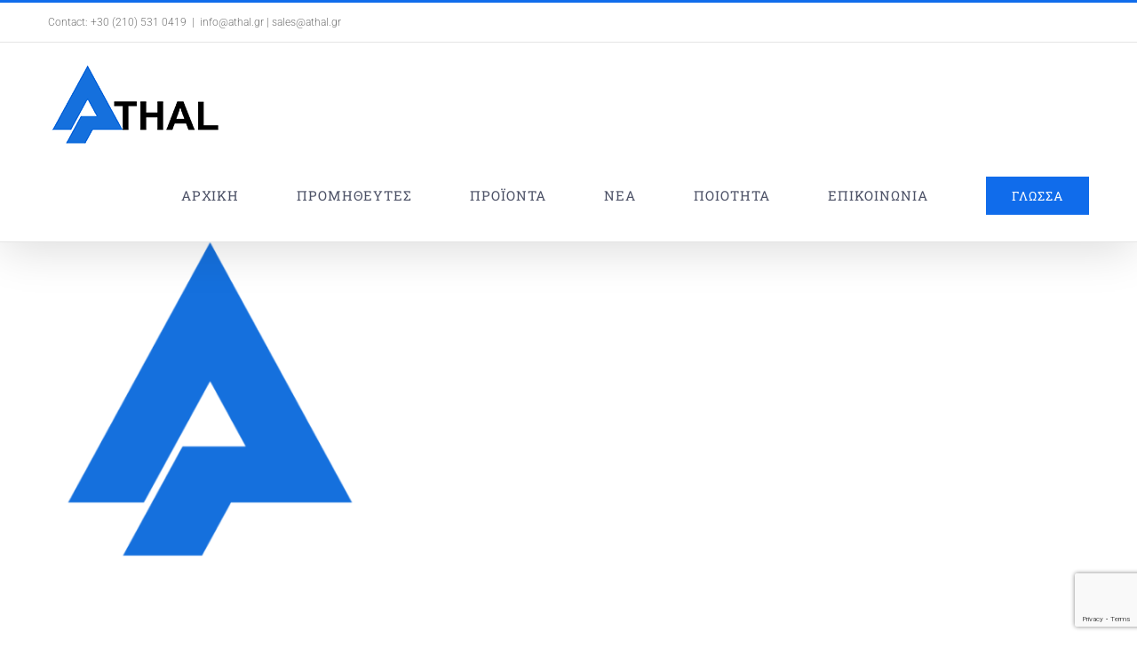

--- FILE ---
content_type: text/html; charset=UTF-8
request_url: https://athal.gr/category/company/advantec-crami/
body_size: 13637
content:
<!DOCTYPE html>
<html class="avada-html-layout-wide avada-html-header-position-top avada-html-is-archive" lang="el" prefix="og: http://ogp.me/ns# fb: http://ogp.me/ns/fb#">
<head>
	<meta http-equiv="X-UA-Compatible" content="IE=edge" />
	<meta http-equiv="Content-Type" content="text/html; charset=utf-8"/>
	<meta name="viewport" content="width=device-width, initial-scale=1" />
	<meta name='robots' content='index, follow, max-image-preview:large, max-snippet:-1, max-video-preview:-1' />
<link rel="alternate" href="https://athal.gr/category/company/advantec-crami/" hreflang="el" />
<link rel="alternate" href="https://athal.gr/en/category/company-en/advantec-crami-en/" hreflang="en" />

	<!-- This site is optimized with the Yoast SEO plugin v26.7 - https://yoast.com/wordpress/plugins/seo/ -->
	<title>Advantec - Crami Archives - ATHAL</title>
	<link rel="canonical" href="https://athal.gr/category/company/advantec-crami/" />
	<meta property="og:locale" content="el_GR" />
	<meta property="og:locale:alternate" content="en_US" />
	<meta property="og:type" content="article" />
	<meta property="og:title" content="Advantec - Crami Archives - ATHAL" />
	<meta property="og:url" content="https://athal.gr/category/company/advantec-crami/" />
	<meta property="og:site_name" content="ATHAL" />
	<meta name="twitter:card" content="summary_large_image" />
	<script type="application/ld+json" class="yoast-schema-graph">{"@context":"https://schema.org","@graph":[{"@type":"CollectionPage","@id":"https://athal.gr/category/company/advantec-crami/","url":"https://athal.gr/category/company/advantec-crami/","name":"Advantec - Crami Archives - ATHAL","isPartOf":{"@id":"https://athal.gr/#website"},"primaryImageOfPage":{"@id":"https://athal.gr/category/company/advantec-crami/#primaryimage"},"image":{"@id":"https://athal.gr/category/company/advantec-crami/#primaryimage"},"thumbnailUrl":"https://athal.gr/wp-content/uploads/2019/11/favico.png","breadcrumb":{"@id":"https://athal.gr/category/company/advantec-crami/#breadcrumb"},"inLanguage":"el"},{"@type":"ImageObject","inLanguage":"el","@id":"https://athal.gr/category/company/advantec-crami/#primaryimage","url":"https://athal.gr/wp-content/uploads/2019/11/favico.png","contentUrl":"https://athal.gr/wp-content/uploads/2019/11/favico.png","width":425,"height":425},{"@type":"BreadcrumbList","@id":"https://athal.gr/category/company/advantec-crami/#breadcrumb","itemListElement":[{"@type":"ListItem","position":1,"name":"Home","item":"https://athal.gr/"},{"@type":"ListItem","position":2,"name":"Εταιρία","item":"https://athal.gr/category/company/"},{"@type":"ListItem","position":3,"name":"Advantec - Crami"}]},{"@type":"WebSite","@id":"https://athal.gr/#website","url":"https://athal.gr/","name":"ATHAL","description":"ΘΩΜΟΠΟΥΛΟΣ – ΑΛΕΒΙΖΟΣ Ο.Ε.","potentialAction":[{"@type":"SearchAction","target":{"@type":"EntryPoint","urlTemplate":"https://athal.gr/?s={search_term_string}"},"query-input":{"@type":"PropertyValueSpecification","valueRequired":true,"valueName":"search_term_string"}}],"inLanguage":"el"}]}</script>
	<!-- / Yoast SEO plugin. -->


<link rel='dns-prefetch' href='//www.googletagmanager.com' />
<link rel="alternate" type="application/rss+xml" title="Ροή RSS &raquo; ATHAL" href="https://athal.gr/feed/" />
<link rel="alternate" type="application/rss+xml" title="Ροή Σχολίων &raquo; ATHAL" href="https://athal.gr/comments/feed/" />
		
		
		
				<link rel="alternate" type="application/rss+xml" title="Κατηγορία Ροής ATHAL &raquo; Advantec - Crami" href="https://athal.gr/category/company/advantec-crami/feed/" />
				
		<meta property="og:locale" content="el_GR"/>
		<meta property="og:type" content="article"/>
		<meta property="og:site_name" content="ATHAL"/>
		<meta property="og:title" content="Advantec - Crami Archives - ATHAL"/>
				<meta property="og:url" content="https://athal.gr/neos-istochoros/"/>
																				<meta property="og:image" content="https://athal.gr/wp-content/uploads/2019/11/favico.png"/>
		<meta property="og:image:width" content="425"/>
		<meta property="og:image:height" content="425"/>
		<meta property="og:image:type" content="image/png"/>
				<style id='wp-img-auto-sizes-contain-inline-css' type='text/css'>
img:is([sizes=auto i],[sizes^="auto," i]){contain-intrinsic-size:3000px 1500px}
/*# sourceURL=wp-img-auto-sizes-contain-inline-css */
</style>
<style id='wp-emoji-styles-inline-css' type='text/css'>

	img.wp-smiley, img.emoji {
		display: inline !important;
		border: none !important;
		box-shadow: none !important;
		height: 1em !important;
		width: 1em !important;
		margin: 0 0.07em !important;
		vertical-align: -0.1em !important;
		background: none !important;
		padding: 0 !important;
	}
/*# sourceURL=wp-emoji-styles-inline-css */
</style>
<link rel='stylesheet' id='eeb-css-frontend-css' href='https://athal.gr/wp-content/plugins/email-encoder-bundle/assets/css/style.css?ver=54d4eedc552c499c4a8d6b89c23d3df1' type='text/css' media='all' />
<link rel='stylesheet' id='dashicons-css' href='https://athal.gr/wp-includes/css/dashicons.min.css?ver=5cd716b08d6781b2024d597662d9cc5f' type='text/css' media='all' />
<link rel='stylesheet' id='fusion-dynamic-css-css' href='https://athal.gr/wp-content/uploads/fusion-styles/9217cd70a314900865e6716e95403280.min.css?ver=3.12.2' type='text/css' media='all' />
<script type="text/javascript" src="https://athal.gr/wp-includes/js/jquery/jquery.min.js?ver=3.7.1" id="jquery-core-js"></script>
<script type="text/javascript" src="https://athal.gr/wp-includes/js/jquery/jquery-migrate.min.js?ver=3.4.1" id="jquery-migrate-js"></script>
<script type="text/javascript" src="https://athal.gr/wp-content/plugins/email-encoder-bundle/assets/js/custom.js?ver=2c542c9989f589cd5318f5cef6a9ecd7" id="eeb-js-frontend-js"></script>

<!-- Google tag (gtag.js) snippet added by Site Kit -->
<!-- Google Analytics snippet added by Site Kit -->
<script type="text/javascript" src="https://www.googletagmanager.com/gtag/js?id=G-5288Y8S4M6" id="google_gtagjs-js" async></script>
<script type="text/javascript" id="google_gtagjs-js-after">
/* <![CDATA[ */
window.dataLayer = window.dataLayer || [];function gtag(){dataLayer.push(arguments);}
gtag("set","linker",{"domains":["athal.gr"]});
gtag("js", new Date());
gtag("set", "developer_id.dZTNiMT", true);
gtag("config", "G-5288Y8S4M6");
//# sourceURL=google_gtagjs-js-after
/* ]]> */
</script>
<link rel="https://api.w.org/" href="https://athal.gr/wp-json/" /><link rel="alternate" title="JSON" type="application/json" href="https://athal.gr/wp-json/wp/v2/categories/67" /><link rel="EditURI" type="application/rsd+xml" title="RSD" href="https://athal.gr/xmlrpc.php?rsd" />

<meta name="generator" content="Site Kit by Google 1.170.0" /><style type="text/css" id="css-fb-visibility">@media screen and (max-width: 640px){.fusion-no-small-visibility{display:none !important;}body .sm-text-align-center{text-align:center !important;}body .sm-text-align-left{text-align:left !important;}body .sm-text-align-right{text-align:right !important;}body .sm-flex-align-center{justify-content:center !important;}body .sm-flex-align-flex-start{justify-content:flex-start !important;}body .sm-flex-align-flex-end{justify-content:flex-end !important;}body .sm-mx-auto{margin-left:auto !important;margin-right:auto !important;}body .sm-ml-auto{margin-left:auto !important;}body .sm-mr-auto{margin-right:auto !important;}body .fusion-absolute-position-small{position:absolute;top:auto;width:100%;}.awb-sticky.awb-sticky-small{ position: sticky; top: var(--awb-sticky-offset,0); }}@media screen and (min-width: 641px) and (max-width: 1024px){.fusion-no-medium-visibility{display:none !important;}body .md-text-align-center{text-align:center !important;}body .md-text-align-left{text-align:left !important;}body .md-text-align-right{text-align:right !important;}body .md-flex-align-center{justify-content:center !important;}body .md-flex-align-flex-start{justify-content:flex-start !important;}body .md-flex-align-flex-end{justify-content:flex-end !important;}body .md-mx-auto{margin-left:auto !important;margin-right:auto !important;}body .md-ml-auto{margin-left:auto !important;}body .md-mr-auto{margin-right:auto !important;}body .fusion-absolute-position-medium{position:absolute;top:auto;width:100%;}.awb-sticky.awb-sticky-medium{ position: sticky; top: var(--awb-sticky-offset,0); }}@media screen and (min-width: 1025px){.fusion-no-large-visibility{display:none !important;}body .lg-text-align-center{text-align:center !important;}body .lg-text-align-left{text-align:left !important;}body .lg-text-align-right{text-align:right !important;}body .lg-flex-align-center{justify-content:center !important;}body .lg-flex-align-flex-start{justify-content:flex-start !important;}body .lg-flex-align-flex-end{justify-content:flex-end !important;}body .lg-mx-auto{margin-left:auto !important;margin-right:auto !important;}body .lg-ml-auto{margin-left:auto !important;}body .lg-mr-auto{margin-right:auto !important;}body .fusion-absolute-position-large{position:absolute;top:auto;width:100%;}.awb-sticky.awb-sticky-large{ position: sticky; top: var(--awb-sticky-offset,0); }}</style><link rel="icon" href="https://athal.gr/wp-content/uploads/2019/11/cropped-favico-32x32.png" sizes="32x32" />
<link rel="icon" href="https://athal.gr/wp-content/uploads/2019/11/cropped-favico-192x192.png" sizes="192x192" />
<link rel="apple-touch-icon" href="https://athal.gr/wp-content/uploads/2019/11/cropped-favico-180x180.png" />
<meta name="msapplication-TileImage" content="https://athal.gr/wp-content/uploads/2019/11/cropped-favico-270x270.png" />
		<script type="text/javascript">
			var doc = document.documentElement;
			doc.setAttribute( 'data-useragent', navigator.userAgent );
		</script>
		
	<style id='global-styles-inline-css' type='text/css'>
:root{--wp--preset--aspect-ratio--square: 1;--wp--preset--aspect-ratio--4-3: 4/3;--wp--preset--aspect-ratio--3-4: 3/4;--wp--preset--aspect-ratio--3-2: 3/2;--wp--preset--aspect-ratio--2-3: 2/3;--wp--preset--aspect-ratio--16-9: 16/9;--wp--preset--aspect-ratio--9-16: 9/16;--wp--preset--color--black: #000000;--wp--preset--color--cyan-bluish-gray: #abb8c3;--wp--preset--color--white: #ffffff;--wp--preset--color--pale-pink: #f78da7;--wp--preset--color--vivid-red: #cf2e2e;--wp--preset--color--luminous-vivid-orange: #ff6900;--wp--preset--color--luminous-vivid-amber: #fcb900;--wp--preset--color--light-green-cyan: #7bdcb5;--wp--preset--color--vivid-green-cyan: #00d084;--wp--preset--color--pale-cyan-blue: #8ed1fc;--wp--preset--color--vivid-cyan-blue: #0693e3;--wp--preset--color--vivid-purple: #9b51e0;--wp--preset--color--awb-color-1: rgba(255,255,255,1);--wp--preset--color--awb-color-2: rgba(246,246,246,1);--wp--preset--color--awb-color-3: rgba(37,175,180,1);--wp--preset--color--awb-color-4: rgba(133,138,159,1);--wp--preset--color--awb-color-5: rgba(116,116,116,1);--wp--preset--color--awb-color-6: rgba(16,108,235,1);--wp--preset--color--awb-color-7: rgba(76,81,102,1);--wp--preset--color--awb-color-8: rgba(51,51,51,1);--wp--preset--color--awb-color-custom-10: rgba(224,222,222,1);--wp--preset--color--awb-color-custom-11: rgba(10,73,155,1);--wp--preset--color--awb-color-custom-12: rgba(160,206,78,1);--wp--preset--color--awb-color-custom-13: rgba(235,234,234,1);--wp--preset--color--awb-color-custom-14: rgba(248,248,248,1);--wp--preset--color--awb-color-custom-15: rgba(249,249,249,1);--wp--preset--color--awb-color-custom-16: rgba(232,232,232,1);--wp--preset--color--awb-color-custom-17: rgba(229,229,229,1);--wp--preset--color--awb-color-custom-18: rgba(190,189,189,1);--wp--preset--gradient--vivid-cyan-blue-to-vivid-purple: linear-gradient(135deg,rgb(6,147,227) 0%,rgb(155,81,224) 100%);--wp--preset--gradient--light-green-cyan-to-vivid-green-cyan: linear-gradient(135deg,rgb(122,220,180) 0%,rgb(0,208,130) 100%);--wp--preset--gradient--luminous-vivid-amber-to-luminous-vivid-orange: linear-gradient(135deg,rgb(252,185,0) 0%,rgb(255,105,0) 100%);--wp--preset--gradient--luminous-vivid-orange-to-vivid-red: linear-gradient(135deg,rgb(255,105,0) 0%,rgb(207,46,46) 100%);--wp--preset--gradient--very-light-gray-to-cyan-bluish-gray: linear-gradient(135deg,rgb(238,238,238) 0%,rgb(169,184,195) 100%);--wp--preset--gradient--cool-to-warm-spectrum: linear-gradient(135deg,rgb(74,234,220) 0%,rgb(151,120,209) 20%,rgb(207,42,186) 40%,rgb(238,44,130) 60%,rgb(251,105,98) 80%,rgb(254,248,76) 100%);--wp--preset--gradient--blush-light-purple: linear-gradient(135deg,rgb(255,206,236) 0%,rgb(152,150,240) 100%);--wp--preset--gradient--blush-bordeaux: linear-gradient(135deg,rgb(254,205,165) 0%,rgb(254,45,45) 50%,rgb(107,0,62) 100%);--wp--preset--gradient--luminous-dusk: linear-gradient(135deg,rgb(255,203,112) 0%,rgb(199,81,192) 50%,rgb(65,88,208) 100%);--wp--preset--gradient--pale-ocean: linear-gradient(135deg,rgb(255,245,203) 0%,rgb(182,227,212) 50%,rgb(51,167,181) 100%);--wp--preset--gradient--electric-grass: linear-gradient(135deg,rgb(202,248,128) 0%,rgb(113,206,126) 100%);--wp--preset--gradient--midnight: linear-gradient(135deg,rgb(2,3,129) 0%,rgb(40,116,252) 100%);--wp--preset--font-size--small: 12px;--wp--preset--font-size--medium: 20px;--wp--preset--font-size--large: 24px;--wp--preset--font-size--x-large: 42px;--wp--preset--font-size--normal: 16px;--wp--preset--font-size--xlarge: 32px;--wp--preset--font-size--huge: 48px;--wp--preset--spacing--20: 0.44rem;--wp--preset--spacing--30: 0.67rem;--wp--preset--spacing--40: 1rem;--wp--preset--spacing--50: 1.5rem;--wp--preset--spacing--60: 2.25rem;--wp--preset--spacing--70: 3.38rem;--wp--preset--spacing--80: 5.06rem;--wp--preset--shadow--natural: 6px 6px 9px rgba(0, 0, 0, 0.2);--wp--preset--shadow--deep: 12px 12px 50px rgba(0, 0, 0, 0.4);--wp--preset--shadow--sharp: 6px 6px 0px rgba(0, 0, 0, 0.2);--wp--preset--shadow--outlined: 6px 6px 0px -3px rgb(255, 255, 255), 6px 6px rgb(0, 0, 0);--wp--preset--shadow--crisp: 6px 6px 0px rgb(0, 0, 0);}:where(.is-layout-flex){gap: 0.5em;}:where(.is-layout-grid){gap: 0.5em;}body .is-layout-flex{display: flex;}.is-layout-flex{flex-wrap: wrap;align-items: center;}.is-layout-flex > :is(*, div){margin: 0;}body .is-layout-grid{display: grid;}.is-layout-grid > :is(*, div){margin: 0;}:where(.wp-block-columns.is-layout-flex){gap: 2em;}:where(.wp-block-columns.is-layout-grid){gap: 2em;}:where(.wp-block-post-template.is-layout-flex){gap: 1.25em;}:where(.wp-block-post-template.is-layout-grid){gap: 1.25em;}.has-black-color{color: var(--wp--preset--color--black) !important;}.has-cyan-bluish-gray-color{color: var(--wp--preset--color--cyan-bluish-gray) !important;}.has-white-color{color: var(--wp--preset--color--white) !important;}.has-pale-pink-color{color: var(--wp--preset--color--pale-pink) !important;}.has-vivid-red-color{color: var(--wp--preset--color--vivid-red) !important;}.has-luminous-vivid-orange-color{color: var(--wp--preset--color--luminous-vivid-orange) !important;}.has-luminous-vivid-amber-color{color: var(--wp--preset--color--luminous-vivid-amber) !important;}.has-light-green-cyan-color{color: var(--wp--preset--color--light-green-cyan) !important;}.has-vivid-green-cyan-color{color: var(--wp--preset--color--vivid-green-cyan) !important;}.has-pale-cyan-blue-color{color: var(--wp--preset--color--pale-cyan-blue) !important;}.has-vivid-cyan-blue-color{color: var(--wp--preset--color--vivid-cyan-blue) !important;}.has-vivid-purple-color{color: var(--wp--preset--color--vivid-purple) !important;}.has-black-background-color{background-color: var(--wp--preset--color--black) !important;}.has-cyan-bluish-gray-background-color{background-color: var(--wp--preset--color--cyan-bluish-gray) !important;}.has-white-background-color{background-color: var(--wp--preset--color--white) !important;}.has-pale-pink-background-color{background-color: var(--wp--preset--color--pale-pink) !important;}.has-vivid-red-background-color{background-color: var(--wp--preset--color--vivid-red) !important;}.has-luminous-vivid-orange-background-color{background-color: var(--wp--preset--color--luminous-vivid-orange) !important;}.has-luminous-vivid-amber-background-color{background-color: var(--wp--preset--color--luminous-vivid-amber) !important;}.has-light-green-cyan-background-color{background-color: var(--wp--preset--color--light-green-cyan) !important;}.has-vivid-green-cyan-background-color{background-color: var(--wp--preset--color--vivid-green-cyan) !important;}.has-pale-cyan-blue-background-color{background-color: var(--wp--preset--color--pale-cyan-blue) !important;}.has-vivid-cyan-blue-background-color{background-color: var(--wp--preset--color--vivid-cyan-blue) !important;}.has-vivid-purple-background-color{background-color: var(--wp--preset--color--vivid-purple) !important;}.has-black-border-color{border-color: var(--wp--preset--color--black) !important;}.has-cyan-bluish-gray-border-color{border-color: var(--wp--preset--color--cyan-bluish-gray) !important;}.has-white-border-color{border-color: var(--wp--preset--color--white) !important;}.has-pale-pink-border-color{border-color: var(--wp--preset--color--pale-pink) !important;}.has-vivid-red-border-color{border-color: var(--wp--preset--color--vivid-red) !important;}.has-luminous-vivid-orange-border-color{border-color: var(--wp--preset--color--luminous-vivid-orange) !important;}.has-luminous-vivid-amber-border-color{border-color: var(--wp--preset--color--luminous-vivid-amber) !important;}.has-light-green-cyan-border-color{border-color: var(--wp--preset--color--light-green-cyan) !important;}.has-vivid-green-cyan-border-color{border-color: var(--wp--preset--color--vivid-green-cyan) !important;}.has-pale-cyan-blue-border-color{border-color: var(--wp--preset--color--pale-cyan-blue) !important;}.has-vivid-cyan-blue-border-color{border-color: var(--wp--preset--color--vivid-cyan-blue) !important;}.has-vivid-purple-border-color{border-color: var(--wp--preset--color--vivid-purple) !important;}.has-vivid-cyan-blue-to-vivid-purple-gradient-background{background: var(--wp--preset--gradient--vivid-cyan-blue-to-vivid-purple) !important;}.has-light-green-cyan-to-vivid-green-cyan-gradient-background{background: var(--wp--preset--gradient--light-green-cyan-to-vivid-green-cyan) !important;}.has-luminous-vivid-amber-to-luminous-vivid-orange-gradient-background{background: var(--wp--preset--gradient--luminous-vivid-amber-to-luminous-vivid-orange) !important;}.has-luminous-vivid-orange-to-vivid-red-gradient-background{background: var(--wp--preset--gradient--luminous-vivid-orange-to-vivid-red) !important;}.has-very-light-gray-to-cyan-bluish-gray-gradient-background{background: var(--wp--preset--gradient--very-light-gray-to-cyan-bluish-gray) !important;}.has-cool-to-warm-spectrum-gradient-background{background: var(--wp--preset--gradient--cool-to-warm-spectrum) !important;}.has-blush-light-purple-gradient-background{background: var(--wp--preset--gradient--blush-light-purple) !important;}.has-blush-bordeaux-gradient-background{background: var(--wp--preset--gradient--blush-bordeaux) !important;}.has-luminous-dusk-gradient-background{background: var(--wp--preset--gradient--luminous-dusk) !important;}.has-pale-ocean-gradient-background{background: var(--wp--preset--gradient--pale-ocean) !important;}.has-electric-grass-gradient-background{background: var(--wp--preset--gradient--electric-grass) !important;}.has-midnight-gradient-background{background: var(--wp--preset--gradient--midnight) !important;}.has-small-font-size{font-size: var(--wp--preset--font-size--small) !important;}.has-medium-font-size{font-size: var(--wp--preset--font-size--medium) !important;}.has-large-font-size{font-size: var(--wp--preset--font-size--large) !important;}.has-x-large-font-size{font-size: var(--wp--preset--font-size--x-large) !important;}
/*# sourceURL=global-styles-inline-css */
</style>
</head>

<body class="archive category category-advantec-crami category-67 wp-theme-Avada fusion-image-hovers fusion-pagination-sizing fusion-button_type-flat fusion-button_span-no fusion-button_gradient-linear avada-image-rollover-circle-no avada-image-rollover-yes avada-image-rollover-direction-fade fusion-body ltr fusion-sticky-header no-tablet-sticky-header no-mobile-sticky-header no-mobile-slidingbar no-mobile-totop avada-has-rev-slider-styles fusion-disable-outline fusion-sub-menu-fade mobile-logo-pos-left layout-wide-mode avada-has-boxed-modal-shadow-none layout-scroll-offset-full avada-has-zero-margin-offset-top fusion-top-header menu-text-align-center mobile-menu-design-modern fusion-show-pagination-text fusion-header-layout-v2 avada-responsive avada-footer-fx-parallax-effect avada-menu-highlight-style-bar fusion-search-form-classic fusion-main-menu-search-dropdown fusion-avatar-square avada-dropdown-styles avada-blog-layout-grid avada-blog-archive-layout-grid avada-header-shadow-yes avada-menu-icon-position-left avada-has-megamenu-shadow avada-has-mainmenu-dropdown-divider avada-has-header-100-width avada-has-pagetitle-100-width avada-has-pagetitle-bg-full avada-has-100-footer avada-has-breadcrumb-mobile-hidden avada-has-titlebar-hide avada-has-transparent-timeline_color avada-has-pagination-padding avada-flyout-menu-direction-fade avada-ec-views-v1" data-awb-post-id="1172">
		<a class="skip-link screen-reader-text" href="#content">Μετάβαση στο περιεχόμενο</a>

	<div id="boxed-wrapper">
		
		<div id="wrapper" class="fusion-wrapper">
			<div id="home" style="position:relative;top:-1px;"></div>
							
					
			<header class="fusion-header-wrapper fusion-header-shadow">
				<div class="fusion-header-v2 fusion-logo-alignment fusion-logo-left fusion-sticky-menu- fusion-sticky-logo- fusion-mobile-logo-1  fusion-mobile-menu-design-modern">
					
<div class="fusion-secondary-header">
	<div class="fusion-row">
					<div class="fusion-alignleft">
				<div class="fusion-contact-info"><span class="fusion-contact-info-phone-number">Contact: +30 (210) 531 0419</span><span class="fusion-header-separator">|</span><span class="fusion-contact-info-email-address"><a href="javascript:;" data-enc-email="vasb[at]nguny.te | fnyrf[at]nguny.te" class="mail-link" data-wpel-link="ignore">in&#102;o&#64;a&#116;ha&#108;.gr&#32;&#124;&#32;sa&#108;&#101;&#115;&#64;&#97;&#116;h&#97;l&#46;g&#114;</a></span></div>			</div>
							<div class="fusion-alignright">
				<nav class="fusion-secondary-menu" role="navigation" aria-label="Secondary Menu"></nav>			</div>
			</div>
</div>
<div class="fusion-header-sticky-height"></div>
<div class="fusion-header">
	<div class="fusion-row">
					<div class="fusion-logo" data-margin-top="10px" data-margin-bottom="10px" data-margin-left="0px" data-margin-right="0px">
			<a class="fusion-logo-link"  href="https://athal.gr/" >

						<!-- standard logo -->
			<img src="https://athal.gr/wp-content/uploads/2019/12/mobile_logo_athal-1.png" srcset="https://athal.gr/wp-content/uploads/2019/12/mobile_logo_athal-1.png 1x" width="196" height="100" alt="ATHAL Λογότυπο" data-retina_logo_url="" class="fusion-standard-logo" />

											<!-- mobile logo -->
				<img src="https://athal.gr/wp-content/uploads/2019/12/mobile_logo_athal-1.png" srcset="https://athal.gr/wp-content/uploads/2019/12/mobile_logo_athal-1.png 1x" width="196" height="100" alt="ATHAL Λογότυπο" data-retina_logo_url="" class="fusion-mobile-logo" />
			
					</a>
		</div>		<nav class="fusion-main-menu" aria-label="Main Menu"><ul id="menu-science-main-menu" class="fusion-menu"><li  id="menu-item-1458"  class="menu-item menu-item-type-post_type menu-item-object-page menu-item-home menu-item-1458"  data-item-id="1458"><a  href="https://athal.gr/" class="fusion-bar-highlight"><span class="menu-text">ΑΡΧΙΚΗ</span></a></li><li  id="menu-item-1311"  class="menu-item menu-item-type-post_type menu-item-object-page menu-item-has-children menu-item-1311 fusion-dropdown-menu"  data-item-id="1311"><a  href="https://athal.gr/suppliers/" class="fusion-bar-highlight"><span class="menu-text">ΠΡΟΜΗΘΕΥΤΕΣ</span></a><ul class="sub-menu"><li  id="menu-item-1312"  class="menu-item menu-item-type-custom menu-item-object-custom menu-item-has-children menu-item-1312 fusion-dropdown-submenu" ><a  href="#" class="fusion-bar-highlight"><span>A &#8211; C</span></a><ul class="sub-menu"><li  id="menu-item-801"  class="menu-item menu-item-type-post_type menu-item-object-page menu-item-801" ><a  href="https://athal.gr/suppliers/amazon-filters-ltd/" class="fusion-bar-highlight"><span>Amazon Filters Ltd</span></a></li><li  id="menu-item-1314"  class="menu-item menu-item-type-post_type menu-item-object-page menu-item-1314" ><a  href="https://athal.gr/suppliers/advantec-crami/" class="fusion-bar-highlight"><span>Advantec – Crami</span></a></li><li  id="menu-item-1315"  class="menu-item menu-item-type-post_type menu-item-object-page menu-item-1315" ><a  href="https://athal.gr/suppliers/applichem-panreac/" class="fusion-bar-highlight"><span>Applichem – Panreac</span></a></li><li  id="menu-item-1316"  class="menu-item menu-item-type-post_type menu-item-object-page menu-item-1316" ><a  href="https://athal.gr/suppliers/auxilab/" class="fusion-bar-highlight"><span>Auxilab</span></a></li><li  id="menu-item-802"  class="menu-item menu-item-type-post_type menu-item-object-page menu-item-802" ><a  href="https://athal.gr/suppliers/bea-technologies/" class="fusion-bar-highlight"><span>Bea Technologies</span></a></li><li  id="menu-item-803"  class="menu-item menu-item-type-post_type menu-item-object-page menu-item-803" ><a  href="https://athal.gr/suppliers/bicappalab/" class="fusion-bar-highlight"><span>BicappaLab</span></a></li><li  id="menu-item-805"  class="menu-item menu-item-type-post_type menu-item-object-page menu-item-805" ><a  href="https://athal.gr/suppliers/condalab/" class="fusion-bar-highlight"><span>Condalab</span></a></li><li  id="menu-item-1318"  class="menu-item menu-item-type-post_type menu-item-object-page menu-item-1318" ><a  href="https://athal.gr/suppliers/cpc-biotech-neomed/" class="fusion-bar-highlight"><span>CPC Biotech (Neomed)</span></a></li><li  id="menu-item-1480"  class="menu-item menu-item-type-post_type menu-item-object-page menu-item-1480" ><a  href="https://athal.gr/suppliers/cytiva/" class="fusion-bar-highlight"><span>Cytiva</span></a></li></ul></li><li  id="menu-item-1319"  class="menu-item menu-item-type-custom menu-item-object-custom menu-item-has-children menu-item-1319 fusion-dropdown-submenu" ><a  href="#" class="fusion-bar-highlight"><span>E &#8211; M</span></a><ul class="sub-menu"><li  id="menu-item-1320"  class="menu-item menu-item-type-post_type menu-item-object-page menu-item-1320" ><a  href="https://athal.gr/suppliers/ebf/" class="fusion-bar-highlight"><span>EBF</span></a></li><li  id="menu-item-1321"  class="menu-item menu-item-type-post_type menu-item-object-page menu-item-1321" ><a  href="https://athal.gr/suppliers/euromex/" class="fusion-bar-highlight"><span>Euromex</span></a></li><li  id="menu-item-1481"  class="menu-item menu-item-type-post_type menu-item-object-page menu-item-1481" ><a  href="https://athal.gr/suppliers/cytiva/" class="fusion-bar-highlight"><span>GE Healthcare</span></a></li><li  id="menu-item-806"  class="menu-item menu-item-type-post_type menu-item-object-page menu-item-806" ><a  href="https://athal.gr/suppliers/gfl/" class="fusion-bar-highlight"><span>GFL</span></a></li><li  id="menu-item-1323"  class="menu-item menu-item-type-post_type menu-item-object-page menu-item-1323" ><a  href="https://athal.gr/suppliers/gvs-spa/" class="fusion-bar-highlight"><span>GVS SpA</span></a></li><li  id="menu-item-807"  class="menu-item menu-item-type-post_type menu-item-object-page menu-item-807" ><a  href="https://athal.gr/suppliers/himedia-lab-gmbh/" class="fusion-bar-highlight"><span>Himedia Laboratories GmbH</span></a></li><li  id="menu-item-1324"  class="menu-item menu-item-type-post_type menu-item-object-page menu-item-1324" ><a  href="https://athal.gr/suppliers/kleinfeld/" class="fusion-bar-highlight"><span>Kleinfeld</span></a></li><li  id="menu-item-1121"  class="menu-item menu-item-type-post_type menu-item-object-page menu-item-1121" ><a  href="https://athal.gr/suppliers/knf/" class="fusion-bar-highlight"><span>KNF</span></a></li><li  id="menu-item-1325"  class="menu-item menu-item-type-post_type menu-item-object-page menu-item-1325" ><a  href="https://athal.gr/suppliers/mastelf/" class="fusion-bar-highlight"><span>Mastelf</span></a></li><li  id="menu-item-1326"  class="menu-item menu-item-type-post_type menu-item-object-page menu-item-1326" ><a  href="https://athal.gr/suppliers/megazyme/" class="fusion-bar-highlight"><span>Megazyme</span></a></li><li  id="menu-item-1327"  class="menu-item menu-item-type-post_type menu-item-object-page menu-item-1327" ><a  href="https://athal.gr/suppliers/micros-gmbh/" class="fusion-bar-highlight"><span>Micros GmbH</span></a></li><li  id="menu-item-1328"  class="menu-item menu-item-type-post_type menu-item-object-page menu-item-1328" ><a  href="https://athal.gr/suppliers/analysentechnic/" class="fusion-bar-highlight"><span>MZ-Analysentechnic</span></a></li></ul></li><li  id="menu-item-1330"  class="menu-item menu-item-type-custom menu-item-object-custom menu-item-has-children menu-item-1330 fusion-dropdown-submenu" ><a  href="#" class="fusion-bar-highlight"><span>N &#8211; W</span></a><ul class="sub-menu"><li  id="menu-item-811"  class="menu-item menu-item-type-post_type menu-item-object-page menu-item-811" ><a  href="https://athal.gr/suppliers/nasco-whirl-pak/" class="fusion-bar-highlight"><span>Nasco-Whirl-Pak</span></a></li><li  id="menu-item-1343"  class="menu-item menu-item-type-post_type menu-item-object-page menu-item-1343" ><a  href="https://athal.gr/suppliers/neolab/" class="fusion-bar-highlight"><span>Neolab</span></a></li><li  id="menu-item-1332"  class="menu-item menu-item-type-post_type menu-item-object-page menu-item-1332" ><a  href="https://athal.gr/suppliers/omnilab/" class="fusion-bar-highlight"><span>Omnilab</span></a></li><li  id="menu-item-814"  class="menu-item menu-item-type-post_type menu-item-object-page menu-item-814" ><a  href="https://athal.gr/suppliers/optika/" class="fusion-bar-highlight"><span>OPTIKA</span></a></li><li  id="menu-item-1337"  class="menu-item menu-item-type-post_type menu-item-object-page menu-item-1337" ><a  href="https://athal.gr/suppliers/unigloves/" class="fusion-bar-highlight"><span>Unigloves</span></a></li><li  id="menu-item-1313"  class="menu-item menu-item-type-post_type menu-item-object-page menu-item-1313" ><a  href="https://athal.gr/suppliers/cytiva/" class="fusion-bar-highlight"><span>GE Healthcare</span></a></li></ul></li></ul></li><li  id="menu-item-1389"  class="menu-item menu-item-type-post_type menu-item-object-page menu-item-1389"  data-item-id="1389"><a  href="https://athal.gr/products/" class="fusion-bar-highlight"><span class="menu-text">ΠΡΟΪΟΝΤΑ</span></a></li><li  id="menu-item-1168"  class="menu-item menu-item-type-post_type menu-item-object-page menu-item-1168"  data-item-id="1168"><a  href="https://athal.gr/ournews/" class="fusion-bar-highlight"><span class="menu-text">NEA</span></a></li><li  id="menu-item-715"  class="menu-item menu-item-type-post_type menu-item-object-page menu-item-715"  data-item-id="715"><a  href="https://athal.gr/quality/" class="fusion-bar-highlight"><span class="menu-text">ΠΟΙΟΤΗΤΑ</span></a></li><li  id="menu-item-23"  class="menu-item menu-item-type-post_type menu-item-object-page menu-item-23"  data-item-id="23"><a  href="https://athal.gr/contact/" class="fusion-bar-highlight"><span class="menu-text">ΕΠΙΚΟΙΝΩΝΙΑ</span></a></li><li  id="menu-item-1606"  class="menu-item menu-item-type-custom menu-item-object-custom menu-item-has-children menu-item-1606 fusion-dropdown-menu fusion-menu-item-button"  data-item-id="1606"><a  href="#" class="fusion-bar-highlight"><span class="menu-text fusion-button button-default button-large">ΓΛΩΣΣΑ</span></a><ul class="sub-menu"><li  id="menu-item-1609"  class="menu-item menu-item-type-post_type menu-item-object-page menu-item-1609 fusion-dropdown-submenu" ><a  href="https://athal.gr/en/home/" class="fusion-bar-highlight"><span>ΑΓΓΛΙΚΑ</span></a></li><li  id="menu-item-1608"  class="menu-item menu-item-type-post_type menu-item-object-page menu-item-home menu-item-1608 fusion-dropdown-submenu" ><a  href="https://athal.gr/" class="fusion-bar-highlight"><span>ΕΛΛΗΝΙΚΑ</span></a></li></ul></li></ul></nav>	<div class="fusion-mobile-menu-icons">
							<a href="#" class="fusion-icon awb-icon-bars" aria-label="Toggle mobile menu" aria-expanded="false"></a>
		
		
		
			</div>

<nav class="fusion-mobile-nav-holder fusion-mobile-menu-text-align-left" aria-label="Main Menu Mobile"></nav>

					</div>
</div>
				</div>
				<div class="fusion-clearfix"></div>
			</header>
								
							<div id="sliders-container" class="fusion-slider-visibility">
					</div>
				
					
							
			
						<main id="main" class="clearfix ">
				<div class="fusion-row" style="">
<section id="content" class=" full-width" style="width: 100%;">
	
	<div id="posts-container" class="fusion-blog-archive fusion-blog-layout-grid-wrapper fusion-clearfix">
	<div class="fusion-posts-container fusion-blog-layout-grid fusion-blog-layout-grid-3 isotope fusion-blog-pagination fusion-blog-rollover " data-pages="1">
		
		
													<article id="post-1172" class="fusion-post-grid  post fusion-clearfix post-1172 type-post status-publish format-standard has-post-thumbnail hentry category-advantec-crami category-amazon-filters-ltd category-applichem-panreac category-auxilab category-bea-technologies category-bicappalab category-condalab category-cpc-biotech-neomed category-cytiva category-ebf category-euromex category-gfl category-gvs-spa category-himedia-laboratories-gmbh category-hy-laboratories-ltd category-kleinfeld category-knf category-mastelf category-megazyme category-micros-gmbh category-mz-analyzentechnic category-nasco-whirl-pak category-neolab category-omnilab category-optika category-unigloves category-latestnews">
														<div class="fusion-post-wrapper">
				
				
				
									
		<div class="fusion-flexslider flexslider fusion-flexslider-loading fusion-post-slideshow">
		<ul class="slides">
																		<li><div  class="fusion-image-wrapper" aria-haspopup="true">
				<img width="425" height="425" src="https://athal.gr/wp-content/uploads/2019/11/favico.png" class="attachment-full size-full wp-post-image" alt="" decoding="async" fetchpriority="high" srcset="https://athal.gr/wp-content/uploads/2019/11/favico-200x200.png 200w, https://athal.gr/wp-content/uploads/2019/11/favico-400x400.png 400w, https://athal.gr/wp-content/uploads/2019/11/favico.png 425w" sizes="(min-width: 2200px) 100vw, (min-width: 864px) 363px, (min-width: 752px) 545px, (min-width: 640px) 752px, " /><div class="fusion-rollover">
	<div class="fusion-rollover-content">

														<a class="fusion-rollover-link" href="https://athal.gr/neos-istochoros/">Νέος Ιστοχώρος</a>
			
								
		
								
								
		
						<a class="fusion-link-wrapper" href="https://athal.gr/neos-istochoros/" aria-label="Νέος Ιστοχώρος"></a>
	</div>
</div>
</div>
</li>
																																																																														</ul>
	</div>
				
														<div class="fusion-post-content-wrapper">
				
				
				<div class="fusion-post-content post-content">
					<h2 class="entry-title fusion-post-title"><a href="https://athal.gr/neos-istochoros/">Νέος Ιστοχώρος</a></h2>
																<p class="fusion-single-line-meta">By <span class="vcard"><span class="fn"><a href="https://athal.gr/author/rootinator/" title="Άρθρα του/της Athal O.E" rel="author">Athal O.E</a></span></span><span class="fusion-inline-sep">|</span><span class="updated rich-snippet-hidden">2020-04-13T11:08:11+02:00</span><span>19 Δεκεμβρίου, 2019</span><span class="fusion-inline-sep">|</span></p>
																										<div class="fusion-content-sep sep-double sep-solid"></div>
						
					
					<div class="fusion-post-content-container">
						<p> Νέος Ιστοχώρος     Είμαστε στην ευχάριστη θέση να σας ανακοινώσουμε τα εγκαίνια του νέου μας ιστοχώρου. Φροντίσαμε ώστε η περιήγησή σας να είναι ευκολότερη. Μπορείτε πλέον να λάβετε περισσότερες πληροφορίες για εμάς και τις υπηρεσίες και τα προϊόντα μας, καθώς και να μαθαίνετε νέα του χώρου του εργαστηριακού εξοπλισμού. Θα χαρούμε</p>					</div>
				</div>

				
																																<div class="fusion-meta-info">
																										<div class="fusion-alignleft">
										<a href="https://athal.gr/neos-istochoros/" class="fusion-read-more" aria-label="Περισσότερα Νέος Ιστοχώρος">
											Διαβάστε περισσότερα										</a>
									</div>
								
																							</div>
															
									</div>
				
									</div>
							</article>

			
		
		
	</div>

			</div>
</section>
						
					</div>  <!-- fusion-row -->
				</main>  <!-- #main -->
				
				
								
					
		<div class="fusion-footer fusion-footer-parallax">
					
	<footer class="fusion-footer-widget-area fusion-widget-area fusion-footer-widget-area-center">
		<div class="fusion-row">
			<div class="fusion-columns fusion-columns-4 fusion-widget-area">
				
																									<div class="fusion-column col-lg-3 col-md-3 col-sm-3">
							<section id="media_image-4" class="fusion-footer-widget-column widget widget_media_image"><a href="#"><img width="589" height="300" src="https://athal.gr/wp-content/uploads/2019/12/main_logo_athal-1.png" class="image wp-image-934  attachment-full size-full" alt="" style="max-width: 100%; height: auto;" decoding="async" srcset="https://athal.gr/wp-content/uploads/2019/12/main_logo_athal-1-200x102.png 200w, https://athal.gr/wp-content/uploads/2019/12/main_logo_athal-1-300x153.png 300w, https://athal.gr/wp-content/uploads/2019/12/main_logo_athal-1-400x204.png 400w, https://athal.gr/wp-content/uploads/2019/12/main_logo_athal-1.png 589w" sizes="(max-width: 589px) 100vw, 589px" /></a><div style="clear:both;"></div></section>																					</div>
																										<div class="fusion-column col-lg-3 col-md-3 col-sm-3">
							<style type="text/css" data-id="text-2">@media (max-width: 1024px){#text-2{text-align:left !important;}}</style><section id="text-2" class="fusion-widget-mobile-align-left fusion-widget-align-left fusion-footer-widget-column widget widget_text" style="text-align: left;">			<div class="textwidget"><h4>ATHAL | ΘΩΜΟΠΟΥΛΟΣ – ΑΛΕΒΙΖΟΣ Ο.Ε</h4>
<p><strong>Διεύθυνση:</strong> Ακρίτα 8, 124 61 Χαϊδάρι</p>
<p><strong>Email:</strong> <span id="eeb-763572-624322"></span><script type="text/javascript">document.getElementById("eeb-763572-624322").innerHTML = eval(decodeURIComponent("%27%69%6e%66%6f%40%61%74%68%61%6c%2e%67%72%27"))</script><noscript>*protected email*</noscript> | <span id="eeb-675191-457079"></span><script type="text/javascript">(function() {var ml="4ea%0lhgrt.s",mi=";251;30429625:78",o="";for(var j=0,l=mi.length;j<l;j++) {o+=ml.charAt(mi.charCodeAt(j)-48);}document.getElementById("eeb-675191-457079").innerHTML = decodeURIComponent(o);}());</script><noscript>*protected email*</noscript></p>
<p><strong>Τηλέφωνα: </strong></br>
+30 (210) 531 0419</br>
+30 (210) 531 0477</br>
+30 (210) 531 0465</br>
</p></div>
		<div style="clear:both;"></div></section>																					</div>
																										<div class="fusion-column col-lg-3 col-md-3 col-sm-3">
							<section id="text-4" class="fusion-footer-widget-column widget widget_text">			<div class="textwidget"><h4>Πιστοποιημένη Εταιρία από την</h4>
</div>
		<div style="clear:both;"></div></section><section id="media_image-3" class="fusion-footer-widget-column widget widget_media_image"><a href="/quality/"><img width="300" height="191" src="https://athal.gr/wp-content/uploads/2019/12/tuv-austria-hellas-300x191.png" class="image wp-image-713  attachment-medium size-medium" alt="" style="max-width: 100%; height: auto;" decoding="async" srcset="https://athal.gr/wp-content/uploads/2019/12/tuv-austria-hellas-200x127.png 200w, https://athal.gr/wp-content/uploads/2019/12/tuv-austria-hellas-300x191.png 300w, https://athal.gr/wp-content/uploads/2019/12/tuv-austria-hellas-400x254.png 400w, https://athal.gr/wp-content/uploads/2019/12/tuv-austria-hellas-460x295.png 460w, https://athal.gr/wp-content/uploads/2019/12/tuv-austria-hellas-600x381.png 600w, https://athal.gr/wp-content/uploads/2019/12/tuv-austria-hellas-768x488.png 768w, https://athal.gr/wp-content/uploads/2019/12/tuv-austria-hellas-800x508.png 800w, https://athal.gr/wp-content/uploads/2019/12/tuv-austria-hellas-1024x650.png 1024w, https://athal.gr/wp-content/uploads/2019/12/tuv-austria-hellas-1200x762.png 1200w, https://athal.gr/wp-content/uploads/2019/12/tuv-austria-hellas-1536x975.png 1536w" sizes="(max-width: 300px) 100vw, 300px" /></a><div style="clear:both;"></div></section>																					</div>
																										<div class="fusion-column fusion-column-last col-lg-3 col-md-3 col-sm-3">
							<section id="text-3" class="fusion-footer-widget-column widget widget_text">			<div class="textwidget"><h4>Newsletter</h4>

<div class="wpcf7 no-js" id="wpcf7-f819-o1" lang="en-US" dir="ltr" data-wpcf7-id="819">
<div class="screen-reader-response"><p role="status" aria-live="polite" aria-atomic="true"></p> <ul></ul></div>
<form action="/category/company/advantec-crami/#wpcf7-f819-o1" method="post" class="wpcf7-form init wpcf7-acceptance-as-validation" aria-label="Contact form" novalidate="novalidate" data-status="init">
<fieldset class="hidden-fields-container"><input type="hidden" name="_wpcf7" value="819" /><input type="hidden" name="_wpcf7_version" value="6.1.4" /><input type="hidden" name="_wpcf7_locale" value="en_US" /><input type="hidden" name="_wpcf7_unit_tag" value="wpcf7-f819-o1" /><input type="hidden" name="_wpcf7_container_post" value="0" /><input type="hidden" name="_wpcf7_posted_data_hash" value="" /><input type="hidden" name="_wpcf7_recaptcha_response" value="" />
</fieldset>
<p><label><span class="wpcf7-form-control-wrap" data-name="your-name"><input size="40" maxlength="400" class="wpcf7-form-control wpcf7-text wpcf7-validates-as-required" aria-required="true" aria-invalid="false" placeholder="Ονοματεπώνυμο (*)" value="" type="text" name="your-name" /></span></label>
</p>
<p><label><span class="wpcf7-form-control-wrap" data-name="your-email"><input size="40" maxlength="400" class="wpcf7-form-control wpcf7-email wpcf7-validates-as-required wpcf7-text wpcf7-validates-as-email" aria-required="true" aria-invalid="false" placeholder="Email (*)" value="" type="email" name="your-email" /></span></label>
</p>
<p><span class="wpcf7-form-control-wrap" data-name="your-consent"><span class="wpcf7-form-control wpcf7-acceptance"><span class="wpcf7-list-item"><label><input type="checkbox" name="your-consent" value="1" aria-invalid="false" /><span class="wpcf7-list-item-label">Αποδέχομαι την <a href="/privacy-policy/ "
>Πολιτική Απορρήτου</a></span></label></span></span></span>
</p>
<p><input class="wpcf7-form-control wpcf7-submit has-spinner" type="submit" value="Εγγραφη" />
</p><div class="fusion-alert alert custom alert-custom fusion-alert-center wpcf7-response-output fusion-alert-capitalize awb-alert-native-link-color alert-dismissable awb-alert-close-boxed" style="--awb-border-top-left-radius:0px;--awb-border-top-right-radius:0px;--awb-border-bottom-left-radius:0px;--awb-border-bottom-right-radius:0px;" role="alert"><div class="fusion-alert-content-wrapper"><span class="fusion-alert-content"></span></div><button type="button" class="close toggle-alert" data-dismiss="alert" aria-label="Close">&times;</button></div>
</form>
</div>

</div>
		<div style="clear:both;"></div></section>																					</div>
																											
				<div class="fusion-clearfix"></div>
			</div> <!-- fusion-columns -->
		</div> <!-- fusion-row -->
	</footer> <!-- fusion-footer-widget-area -->

	
	<footer id="footer" class="fusion-footer-copyright-area fusion-footer-copyright-center">
		<div class="fusion-row">
			<div class="fusion-copyright-content">

				<div class="fusion-copyright-notice">
		<div>
		© Copyright  <script>document.write(new Date().getFullYear());</script>   |   ALL RIGHTS RESERVED   |   POWERED BY <a href='http://wordpress.org' target='_blank'>WORDPRESS</a>	</div>
</div>
<div class="fusion-social-links-footer">
	</div>

			</div> <!-- fusion-fusion-copyright-content -->
		</div> <!-- fusion-row -->
	</footer> <!-- #footer -->
		</div> <!-- fusion-footer -->

		
																</div> <!-- wrapper -->
		</div> <!-- #boxed-wrapper -->
				<a class="fusion-one-page-text-link fusion-page-load-link" tabindex="-1" href="#" aria-hidden="true">Page load link</a>

		<div class="avada-footer-scripts">
			<script type="text/javascript">var fusionNavIsCollapsed=function(e){var t,n;window.innerWidth<=e.getAttribute("data-breakpoint")?(e.classList.add("collapse-enabled"),e.classList.remove("awb-menu_desktop"),e.classList.contains("expanded")||window.dispatchEvent(new CustomEvent("fusion-mobile-menu-collapsed",{detail:{nav:e}})),(n=e.querySelectorAll(".menu-item-has-children.expanded")).length&&n.forEach((function(e){e.querySelector(".awb-menu__open-nav-submenu_mobile").setAttribute("aria-expanded","false")}))):(null!==e.querySelector(".menu-item-has-children.expanded .awb-menu__open-nav-submenu_click")&&e.querySelector(".menu-item-has-children.expanded .awb-menu__open-nav-submenu_click").click(),e.classList.remove("collapse-enabled"),e.classList.add("awb-menu_desktop"),null!==e.querySelector(".awb-menu__main-ul")&&e.querySelector(".awb-menu__main-ul").removeAttribute("style")),e.classList.add("no-wrapper-transition"),clearTimeout(t),t=setTimeout(()=>{e.classList.remove("no-wrapper-transition")},400),e.classList.remove("loading")},fusionRunNavIsCollapsed=function(){var e,t=document.querySelectorAll(".awb-menu");for(e=0;e<t.length;e++)fusionNavIsCollapsed(t[e])};function avadaGetScrollBarWidth(){var e,t,n,l=document.createElement("p");return l.style.width="100%",l.style.height="200px",(e=document.createElement("div")).style.position="absolute",e.style.top="0px",e.style.left="0px",e.style.visibility="hidden",e.style.width="200px",e.style.height="150px",e.style.overflow="hidden",e.appendChild(l),document.body.appendChild(e),t=l.offsetWidth,e.style.overflow="scroll",t==(n=l.offsetWidth)&&(n=e.clientWidth),document.body.removeChild(e),jQuery("html").hasClass("awb-scroll")&&10<t-n?10:t-n}fusionRunNavIsCollapsed(),window.addEventListener("fusion-resize-horizontal",fusionRunNavIsCollapsed);</script><script type="speculationrules">
{"prefetch":[{"source":"document","where":{"and":[{"href_matches":"/*"},{"not":{"href_matches":["/wp-*.php","/wp-admin/*","/wp-content/uploads/*","/wp-content/*","/wp-content/plugins/*","/wp-content/themes/Avada/*","/*\\?(.+)"]}},{"not":{"selector_matches":"a[rel~=\"nofollow\"]"}},{"not":{"selector_matches":".no-prefetch, .no-prefetch a"}}]},"eagerness":"conservative"}]}
</script>
<script type="text/javascript" src="https://athal.gr/wp-includes/js/dist/hooks.min.js?ver=dd5603f07f9220ed27f1" id="wp-hooks-js"></script>
<script type="text/javascript" src="https://athal.gr/wp-includes/js/dist/i18n.min.js?ver=c26c3dc7bed366793375" id="wp-i18n-js"></script>
<script type="text/javascript" id="wp-i18n-js-after">
/* <![CDATA[ */
wp.i18n.setLocaleData( { 'text direction\u0004ltr': [ 'ltr' ] } );
//# sourceURL=wp-i18n-js-after
/* ]]> */
</script>
<script type="text/javascript" src="https://athal.gr/wp-content/plugins/contact-form-7/includes/swv/js/index.js?ver=6.1.4" id="swv-js"></script>
<script type="text/javascript" id="contact-form-7-js-translations">
/* <![CDATA[ */
( function( domain, translations ) {
	var localeData = translations.locale_data[ domain ] || translations.locale_data.messages;
	localeData[""].domain = domain;
	wp.i18n.setLocaleData( localeData, domain );
} )( "contact-form-7", {"translation-revision-date":"2024-08-02 09:16:28+0000","generator":"GlotPress\/4.0.1","domain":"messages","locale_data":{"messages":{"":{"domain":"messages","plural-forms":"nplurals=2; plural=n != 1;","lang":"el_GR"},"This contact form is placed in the wrong place.":["\u0397 \u03c6\u03cc\u03c1\u03bc\u03b1 \u03b5\u03c0\u03b9\u03ba\u03bf\u03b9\u03bd\u03c9\u03bd\u03af\u03b1\u03c2 \u03b5\u03af\u03bd\u03b1\u03b9 \u03c3\u03b5 \u03bb\u03ac\u03b8\u03bf\u03c2 \u03b8\u03ad\u03c3\u03b7."],"Error:":["\u03a3\u03c6\u03ac\u03bb\u03bc\u03b1:"]}},"comment":{"reference":"includes\/js\/index.js"}} );
//# sourceURL=contact-form-7-js-translations
/* ]]> */
</script>
<script type="text/javascript" id="contact-form-7-js-before">
/* <![CDATA[ */
var wpcf7 = {
    "api": {
        "root": "https:\/\/athal.gr\/wp-json\/",
        "namespace": "contact-form-7\/v1"
    }
};
//# sourceURL=contact-form-7-js-before
/* ]]> */
</script>
<script type="text/javascript" src="https://athal.gr/wp-content/plugins/contact-form-7/includes/js/index.js?ver=6.1.4" id="contact-form-7-js"></script>
<script type="text/javascript" src="https://www.google.com/recaptcha/api.js?render=6LefKX0pAAAAAHu5rJEsB_-ZEIvrMxLhWJqjhKTB&amp;ver=3.0" id="google-recaptcha-js"></script>
<script type="text/javascript" src="https://athal.gr/wp-includes/js/dist/vendor/wp-polyfill.min.js?ver=3.15.0" id="wp-polyfill-js"></script>
<script type="text/javascript" id="wpcf7-recaptcha-js-before">
/* <![CDATA[ */
var wpcf7_recaptcha = {
    "sitekey": "6LefKX0pAAAAAHu5rJEsB_-ZEIvrMxLhWJqjhKTB",
    "actions": {
        "homepage": "homepage",
        "contactform": "contactform"
    }
};
//# sourceURL=wpcf7-recaptcha-js-before
/* ]]> */
</script>
<script type="text/javascript" src="https://athal.gr/wp-content/plugins/contact-form-7/modules/recaptcha/index.js?ver=6.1.4" id="wpcf7-recaptcha-js"></script>
<script type="text/javascript" src="https://athal.gr/wp-content/uploads/fusion-scripts/a4492bdea80210447a1ab8a139e8d4d0.min.js?ver=3.12.2" id="fusion-scripts-js"></script>
<script id="wp-emoji-settings" type="application/json">
{"baseUrl":"https://s.w.org/images/core/emoji/17.0.2/72x72/","ext":".png","svgUrl":"https://s.w.org/images/core/emoji/17.0.2/svg/","svgExt":".svg","source":{"concatemoji":"https://athal.gr/wp-includes/js/wp-emoji-release.min.js?ver=5cd716b08d6781b2024d597662d9cc5f"}}
</script>
<script type="module">
/* <![CDATA[ */
/*! This file is auto-generated */
const a=JSON.parse(document.getElementById("wp-emoji-settings").textContent),o=(window._wpemojiSettings=a,"wpEmojiSettingsSupports"),s=["flag","emoji"];function i(e){try{var t={supportTests:e,timestamp:(new Date).valueOf()};sessionStorage.setItem(o,JSON.stringify(t))}catch(e){}}function c(e,t,n){e.clearRect(0,0,e.canvas.width,e.canvas.height),e.fillText(t,0,0);t=new Uint32Array(e.getImageData(0,0,e.canvas.width,e.canvas.height).data);e.clearRect(0,0,e.canvas.width,e.canvas.height),e.fillText(n,0,0);const a=new Uint32Array(e.getImageData(0,0,e.canvas.width,e.canvas.height).data);return t.every((e,t)=>e===a[t])}function p(e,t){e.clearRect(0,0,e.canvas.width,e.canvas.height),e.fillText(t,0,0);var n=e.getImageData(16,16,1,1);for(let e=0;e<n.data.length;e++)if(0!==n.data[e])return!1;return!0}function u(e,t,n,a){switch(t){case"flag":return n(e,"\ud83c\udff3\ufe0f\u200d\u26a7\ufe0f","\ud83c\udff3\ufe0f\u200b\u26a7\ufe0f")?!1:!n(e,"\ud83c\udde8\ud83c\uddf6","\ud83c\udde8\u200b\ud83c\uddf6")&&!n(e,"\ud83c\udff4\udb40\udc67\udb40\udc62\udb40\udc65\udb40\udc6e\udb40\udc67\udb40\udc7f","\ud83c\udff4\u200b\udb40\udc67\u200b\udb40\udc62\u200b\udb40\udc65\u200b\udb40\udc6e\u200b\udb40\udc67\u200b\udb40\udc7f");case"emoji":return!a(e,"\ud83e\u1fac8")}return!1}function f(e,t,n,a){let r;const o=(r="undefined"!=typeof WorkerGlobalScope&&self instanceof WorkerGlobalScope?new OffscreenCanvas(300,150):document.createElement("canvas")).getContext("2d",{willReadFrequently:!0}),s=(o.textBaseline="top",o.font="600 32px Arial",{});return e.forEach(e=>{s[e]=t(o,e,n,a)}),s}function r(e){var t=document.createElement("script");t.src=e,t.defer=!0,document.head.appendChild(t)}a.supports={everything:!0,everythingExceptFlag:!0},new Promise(t=>{let n=function(){try{var e=JSON.parse(sessionStorage.getItem(o));if("object"==typeof e&&"number"==typeof e.timestamp&&(new Date).valueOf()<e.timestamp+604800&&"object"==typeof e.supportTests)return e.supportTests}catch(e){}return null}();if(!n){if("undefined"!=typeof Worker&&"undefined"!=typeof OffscreenCanvas&&"undefined"!=typeof URL&&URL.createObjectURL&&"undefined"!=typeof Blob)try{var e="postMessage("+f.toString()+"("+[JSON.stringify(s),u.toString(),c.toString(),p.toString()].join(",")+"));",a=new Blob([e],{type:"text/javascript"});const r=new Worker(URL.createObjectURL(a),{name:"wpTestEmojiSupports"});return void(r.onmessage=e=>{i(n=e.data),r.terminate(),t(n)})}catch(e){}i(n=f(s,u,c,p))}t(n)}).then(e=>{for(const n in e)a.supports[n]=e[n],a.supports.everything=a.supports.everything&&a.supports[n],"flag"!==n&&(a.supports.everythingExceptFlag=a.supports.everythingExceptFlag&&a.supports[n]);var t;a.supports.everythingExceptFlag=a.supports.everythingExceptFlag&&!a.supports.flag,a.supports.everything||((t=a.source||{}).concatemoji?r(t.concatemoji):t.wpemoji&&t.twemoji&&(r(t.twemoji),r(t.wpemoji)))});
//# sourceURL=https://athal.gr/wp-includes/js/wp-emoji-loader.min.js
/* ]]> */
</script>
				<script type="text/javascript">
				jQuery( document ).ready( function() {
					var ajaxurl = 'https://athal.gr/wp-admin/admin-ajax.php';
					if ( 0 < jQuery( '.fusion-login-nonce' ).length ) {
						jQuery.get( ajaxurl, { 'action': 'fusion_login_nonce' }, function( response ) {
							jQuery( '.fusion-login-nonce' ).html( response );
						});
					}
				});
				</script>
						</div>

			<section class="to-top-container to-top-right" aria-labelledby="awb-to-top-label">
		<a href="#" id="toTop" class="fusion-top-top-link">
			<span id="awb-to-top-label" class="screen-reader-text">Go to Top</span>

					</a>
	</section>
		</body>
</html>


--- FILE ---
content_type: text/html; charset=utf-8
request_url: https://www.google.com/recaptcha/api2/anchor?ar=1&k=6LefKX0pAAAAAHu5rJEsB_-ZEIvrMxLhWJqjhKTB&co=aHR0cHM6Ly9hdGhhbC5ncjo0NDM.&hl=en&v=PoyoqOPhxBO7pBk68S4YbpHZ&size=invisible&anchor-ms=20000&execute-ms=30000&cb=mixf6x5tosiz
body_size: 48591
content:
<!DOCTYPE HTML><html dir="ltr" lang="en"><head><meta http-equiv="Content-Type" content="text/html; charset=UTF-8">
<meta http-equiv="X-UA-Compatible" content="IE=edge">
<title>reCAPTCHA</title>
<style type="text/css">
/* cyrillic-ext */
@font-face {
  font-family: 'Roboto';
  font-style: normal;
  font-weight: 400;
  font-stretch: 100%;
  src: url(//fonts.gstatic.com/s/roboto/v48/KFO7CnqEu92Fr1ME7kSn66aGLdTylUAMa3GUBHMdazTgWw.woff2) format('woff2');
  unicode-range: U+0460-052F, U+1C80-1C8A, U+20B4, U+2DE0-2DFF, U+A640-A69F, U+FE2E-FE2F;
}
/* cyrillic */
@font-face {
  font-family: 'Roboto';
  font-style: normal;
  font-weight: 400;
  font-stretch: 100%;
  src: url(//fonts.gstatic.com/s/roboto/v48/KFO7CnqEu92Fr1ME7kSn66aGLdTylUAMa3iUBHMdazTgWw.woff2) format('woff2');
  unicode-range: U+0301, U+0400-045F, U+0490-0491, U+04B0-04B1, U+2116;
}
/* greek-ext */
@font-face {
  font-family: 'Roboto';
  font-style: normal;
  font-weight: 400;
  font-stretch: 100%;
  src: url(//fonts.gstatic.com/s/roboto/v48/KFO7CnqEu92Fr1ME7kSn66aGLdTylUAMa3CUBHMdazTgWw.woff2) format('woff2');
  unicode-range: U+1F00-1FFF;
}
/* greek */
@font-face {
  font-family: 'Roboto';
  font-style: normal;
  font-weight: 400;
  font-stretch: 100%;
  src: url(//fonts.gstatic.com/s/roboto/v48/KFO7CnqEu92Fr1ME7kSn66aGLdTylUAMa3-UBHMdazTgWw.woff2) format('woff2');
  unicode-range: U+0370-0377, U+037A-037F, U+0384-038A, U+038C, U+038E-03A1, U+03A3-03FF;
}
/* math */
@font-face {
  font-family: 'Roboto';
  font-style: normal;
  font-weight: 400;
  font-stretch: 100%;
  src: url(//fonts.gstatic.com/s/roboto/v48/KFO7CnqEu92Fr1ME7kSn66aGLdTylUAMawCUBHMdazTgWw.woff2) format('woff2');
  unicode-range: U+0302-0303, U+0305, U+0307-0308, U+0310, U+0312, U+0315, U+031A, U+0326-0327, U+032C, U+032F-0330, U+0332-0333, U+0338, U+033A, U+0346, U+034D, U+0391-03A1, U+03A3-03A9, U+03B1-03C9, U+03D1, U+03D5-03D6, U+03F0-03F1, U+03F4-03F5, U+2016-2017, U+2034-2038, U+203C, U+2040, U+2043, U+2047, U+2050, U+2057, U+205F, U+2070-2071, U+2074-208E, U+2090-209C, U+20D0-20DC, U+20E1, U+20E5-20EF, U+2100-2112, U+2114-2115, U+2117-2121, U+2123-214F, U+2190, U+2192, U+2194-21AE, U+21B0-21E5, U+21F1-21F2, U+21F4-2211, U+2213-2214, U+2216-22FF, U+2308-230B, U+2310, U+2319, U+231C-2321, U+2336-237A, U+237C, U+2395, U+239B-23B7, U+23D0, U+23DC-23E1, U+2474-2475, U+25AF, U+25B3, U+25B7, U+25BD, U+25C1, U+25CA, U+25CC, U+25FB, U+266D-266F, U+27C0-27FF, U+2900-2AFF, U+2B0E-2B11, U+2B30-2B4C, U+2BFE, U+3030, U+FF5B, U+FF5D, U+1D400-1D7FF, U+1EE00-1EEFF;
}
/* symbols */
@font-face {
  font-family: 'Roboto';
  font-style: normal;
  font-weight: 400;
  font-stretch: 100%;
  src: url(//fonts.gstatic.com/s/roboto/v48/KFO7CnqEu92Fr1ME7kSn66aGLdTylUAMaxKUBHMdazTgWw.woff2) format('woff2');
  unicode-range: U+0001-000C, U+000E-001F, U+007F-009F, U+20DD-20E0, U+20E2-20E4, U+2150-218F, U+2190, U+2192, U+2194-2199, U+21AF, U+21E6-21F0, U+21F3, U+2218-2219, U+2299, U+22C4-22C6, U+2300-243F, U+2440-244A, U+2460-24FF, U+25A0-27BF, U+2800-28FF, U+2921-2922, U+2981, U+29BF, U+29EB, U+2B00-2BFF, U+4DC0-4DFF, U+FFF9-FFFB, U+10140-1018E, U+10190-1019C, U+101A0, U+101D0-101FD, U+102E0-102FB, U+10E60-10E7E, U+1D2C0-1D2D3, U+1D2E0-1D37F, U+1F000-1F0FF, U+1F100-1F1AD, U+1F1E6-1F1FF, U+1F30D-1F30F, U+1F315, U+1F31C, U+1F31E, U+1F320-1F32C, U+1F336, U+1F378, U+1F37D, U+1F382, U+1F393-1F39F, U+1F3A7-1F3A8, U+1F3AC-1F3AF, U+1F3C2, U+1F3C4-1F3C6, U+1F3CA-1F3CE, U+1F3D4-1F3E0, U+1F3ED, U+1F3F1-1F3F3, U+1F3F5-1F3F7, U+1F408, U+1F415, U+1F41F, U+1F426, U+1F43F, U+1F441-1F442, U+1F444, U+1F446-1F449, U+1F44C-1F44E, U+1F453, U+1F46A, U+1F47D, U+1F4A3, U+1F4B0, U+1F4B3, U+1F4B9, U+1F4BB, U+1F4BF, U+1F4C8-1F4CB, U+1F4D6, U+1F4DA, U+1F4DF, U+1F4E3-1F4E6, U+1F4EA-1F4ED, U+1F4F7, U+1F4F9-1F4FB, U+1F4FD-1F4FE, U+1F503, U+1F507-1F50B, U+1F50D, U+1F512-1F513, U+1F53E-1F54A, U+1F54F-1F5FA, U+1F610, U+1F650-1F67F, U+1F687, U+1F68D, U+1F691, U+1F694, U+1F698, U+1F6AD, U+1F6B2, U+1F6B9-1F6BA, U+1F6BC, U+1F6C6-1F6CF, U+1F6D3-1F6D7, U+1F6E0-1F6EA, U+1F6F0-1F6F3, U+1F6F7-1F6FC, U+1F700-1F7FF, U+1F800-1F80B, U+1F810-1F847, U+1F850-1F859, U+1F860-1F887, U+1F890-1F8AD, U+1F8B0-1F8BB, U+1F8C0-1F8C1, U+1F900-1F90B, U+1F93B, U+1F946, U+1F984, U+1F996, U+1F9E9, U+1FA00-1FA6F, U+1FA70-1FA7C, U+1FA80-1FA89, U+1FA8F-1FAC6, U+1FACE-1FADC, U+1FADF-1FAE9, U+1FAF0-1FAF8, U+1FB00-1FBFF;
}
/* vietnamese */
@font-face {
  font-family: 'Roboto';
  font-style: normal;
  font-weight: 400;
  font-stretch: 100%;
  src: url(//fonts.gstatic.com/s/roboto/v48/KFO7CnqEu92Fr1ME7kSn66aGLdTylUAMa3OUBHMdazTgWw.woff2) format('woff2');
  unicode-range: U+0102-0103, U+0110-0111, U+0128-0129, U+0168-0169, U+01A0-01A1, U+01AF-01B0, U+0300-0301, U+0303-0304, U+0308-0309, U+0323, U+0329, U+1EA0-1EF9, U+20AB;
}
/* latin-ext */
@font-face {
  font-family: 'Roboto';
  font-style: normal;
  font-weight: 400;
  font-stretch: 100%;
  src: url(//fonts.gstatic.com/s/roboto/v48/KFO7CnqEu92Fr1ME7kSn66aGLdTylUAMa3KUBHMdazTgWw.woff2) format('woff2');
  unicode-range: U+0100-02BA, U+02BD-02C5, U+02C7-02CC, U+02CE-02D7, U+02DD-02FF, U+0304, U+0308, U+0329, U+1D00-1DBF, U+1E00-1E9F, U+1EF2-1EFF, U+2020, U+20A0-20AB, U+20AD-20C0, U+2113, U+2C60-2C7F, U+A720-A7FF;
}
/* latin */
@font-face {
  font-family: 'Roboto';
  font-style: normal;
  font-weight: 400;
  font-stretch: 100%;
  src: url(//fonts.gstatic.com/s/roboto/v48/KFO7CnqEu92Fr1ME7kSn66aGLdTylUAMa3yUBHMdazQ.woff2) format('woff2');
  unicode-range: U+0000-00FF, U+0131, U+0152-0153, U+02BB-02BC, U+02C6, U+02DA, U+02DC, U+0304, U+0308, U+0329, U+2000-206F, U+20AC, U+2122, U+2191, U+2193, U+2212, U+2215, U+FEFF, U+FFFD;
}
/* cyrillic-ext */
@font-face {
  font-family: 'Roboto';
  font-style: normal;
  font-weight: 500;
  font-stretch: 100%;
  src: url(//fonts.gstatic.com/s/roboto/v48/KFO7CnqEu92Fr1ME7kSn66aGLdTylUAMa3GUBHMdazTgWw.woff2) format('woff2');
  unicode-range: U+0460-052F, U+1C80-1C8A, U+20B4, U+2DE0-2DFF, U+A640-A69F, U+FE2E-FE2F;
}
/* cyrillic */
@font-face {
  font-family: 'Roboto';
  font-style: normal;
  font-weight: 500;
  font-stretch: 100%;
  src: url(//fonts.gstatic.com/s/roboto/v48/KFO7CnqEu92Fr1ME7kSn66aGLdTylUAMa3iUBHMdazTgWw.woff2) format('woff2');
  unicode-range: U+0301, U+0400-045F, U+0490-0491, U+04B0-04B1, U+2116;
}
/* greek-ext */
@font-face {
  font-family: 'Roboto';
  font-style: normal;
  font-weight: 500;
  font-stretch: 100%;
  src: url(//fonts.gstatic.com/s/roboto/v48/KFO7CnqEu92Fr1ME7kSn66aGLdTylUAMa3CUBHMdazTgWw.woff2) format('woff2');
  unicode-range: U+1F00-1FFF;
}
/* greek */
@font-face {
  font-family: 'Roboto';
  font-style: normal;
  font-weight: 500;
  font-stretch: 100%;
  src: url(//fonts.gstatic.com/s/roboto/v48/KFO7CnqEu92Fr1ME7kSn66aGLdTylUAMa3-UBHMdazTgWw.woff2) format('woff2');
  unicode-range: U+0370-0377, U+037A-037F, U+0384-038A, U+038C, U+038E-03A1, U+03A3-03FF;
}
/* math */
@font-face {
  font-family: 'Roboto';
  font-style: normal;
  font-weight: 500;
  font-stretch: 100%;
  src: url(//fonts.gstatic.com/s/roboto/v48/KFO7CnqEu92Fr1ME7kSn66aGLdTylUAMawCUBHMdazTgWw.woff2) format('woff2');
  unicode-range: U+0302-0303, U+0305, U+0307-0308, U+0310, U+0312, U+0315, U+031A, U+0326-0327, U+032C, U+032F-0330, U+0332-0333, U+0338, U+033A, U+0346, U+034D, U+0391-03A1, U+03A3-03A9, U+03B1-03C9, U+03D1, U+03D5-03D6, U+03F0-03F1, U+03F4-03F5, U+2016-2017, U+2034-2038, U+203C, U+2040, U+2043, U+2047, U+2050, U+2057, U+205F, U+2070-2071, U+2074-208E, U+2090-209C, U+20D0-20DC, U+20E1, U+20E5-20EF, U+2100-2112, U+2114-2115, U+2117-2121, U+2123-214F, U+2190, U+2192, U+2194-21AE, U+21B0-21E5, U+21F1-21F2, U+21F4-2211, U+2213-2214, U+2216-22FF, U+2308-230B, U+2310, U+2319, U+231C-2321, U+2336-237A, U+237C, U+2395, U+239B-23B7, U+23D0, U+23DC-23E1, U+2474-2475, U+25AF, U+25B3, U+25B7, U+25BD, U+25C1, U+25CA, U+25CC, U+25FB, U+266D-266F, U+27C0-27FF, U+2900-2AFF, U+2B0E-2B11, U+2B30-2B4C, U+2BFE, U+3030, U+FF5B, U+FF5D, U+1D400-1D7FF, U+1EE00-1EEFF;
}
/* symbols */
@font-face {
  font-family: 'Roboto';
  font-style: normal;
  font-weight: 500;
  font-stretch: 100%;
  src: url(//fonts.gstatic.com/s/roboto/v48/KFO7CnqEu92Fr1ME7kSn66aGLdTylUAMaxKUBHMdazTgWw.woff2) format('woff2');
  unicode-range: U+0001-000C, U+000E-001F, U+007F-009F, U+20DD-20E0, U+20E2-20E4, U+2150-218F, U+2190, U+2192, U+2194-2199, U+21AF, U+21E6-21F0, U+21F3, U+2218-2219, U+2299, U+22C4-22C6, U+2300-243F, U+2440-244A, U+2460-24FF, U+25A0-27BF, U+2800-28FF, U+2921-2922, U+2981, U+29BF, U+29EB, U+2B00-2BFF, U+4DC0-4DFF, U+FFF9-FFFB, U+10140-1018E, U+10190-1019C, U+101A0, U+101D0-101FD, U+102E0-102FB, U+10E60-10E7E, U+1D2C0-1D2D3, U+1D2E0-1D37F, U+1F000-1F0FF, U+1F100-1F1AD, U+1F1E6-1F1FF, U+1F30D-1F30F, U+1F315, U+1F31C, U+1F31E, U+1F320-1F32C, U+1F336, U+1F378, U+1F37D, U+1F382, U+1F393-1F39F, U+1F3A7-1F3A8, U+1F3AC-1F3AF, U+1F3C2, U+1F3C4-1F3C6, U+1F3CA-1F3CE, U+1F3D4-1F3E0, U+1F3ED, U+1F3F1-1F3F3, U+1F3F5-1F3F7, U+1F408, U+1F415, U+1F41F, U+1F426, U+1F43F, U+1F441-1F442, U+1F444, U+1F446-1F449, U+1F44C-1F44E, U+1F453, U+1F46A, U+1F47D, U+1F4A3, U+1F4B0, U+1F4B3, U+1F4B9, U+1F4BB, U+1F4BF, U+1F4C8-1F4CB, U+1F4D6, U+1F4DA, U+1F4DF, U+1F4E3-1F4E6, U+1F4EA-1F4ED, U+1F4F7, U+1F4F9-1F4FB, U+1F4FD-1F4FE, U+1F503, U+1F507-1F50B, U+1F50D, U+1F512-1F513, U+1F53E-1F54A, U+1F54F-1F5FA, U+1F610, U+1F650-1F67F, U+1F687, U+1F68D, U+1F691, U+1F694, U+1F698, U+1F6AD, U+1F6B2, U+1F6B9-1F6BA, U+1F6BC, U+1F6C6-1F6CF, U+1F6D3-1F6D7, U+1F6E0-1F6EA, U+1F6F0-1F6F3, U+1F6F7-1F6FC, U+1F700-1F7FF, U+1F800-1F80B, U+1F810-1F847, U+1F850-1F859, U+1F860-1F887, U+1F890-1F8AD, U+1F8B0-1F8BB, U+1F8C0-1F8C1, U+1F900-1F90B, U+1F93B, U+1F946, U+1F984, U+1F996, U+1F9E9, U+1FA00-1FA6F, U+1FA70-1FA7C, U+1FA80-1FA89, U+1FA8F-1FAC6, U+1FACE-1FADC, U+1FADF-1FAE9, U+1FAF0-1FAF8, U+1FB00-1FBFF;
}
/* vietnamese */
@font-face {
  font-family: 'Roboto';
  font-style: normal;
  font-weight: 500;
  font-stretch: 100%;
  src: url(//fonts.gstatic.com/s/roboto/v48/KFO7CnqEu92Fr1ME7kSn66aGLdTylUAMa3OUBHMdazTgWw.woff2) format('woff2');
  unicode-range: U+0102-0103, U+0110-0111, U+0128-0129, U+0168-0169, U+01A0-01A1, U+01AF-01B0, U+0300-0301, U+0303-0304, U+0308-0309, U+0323, U+0329, U+1EA0-1EF9, U+20AB;
}
/* latin-ext */
@font-face {
  font-family: 'Roboto';
  font-style: normal;
  font-weight: 500;
  font-stretch: 100%;
  src: url(//fonts.gstatic.com/s/roboto/v48/KFO7CnqEu92Fr1ME7kSn66aGLdTylUAMa3KUBHMdazTgWw.woff2) format('woff2');
  unicode-range: U+0100-02BA, U+02BD-02C5, U+02C7-02CC, U+02CE-02D7, U+02DD-02FF, U+0304, U+0308, U+0329, U+1D00-1DBF, U+1E00-1E9F, U+1EF2-1EFF, U+2020, U+20A0-20AB, U+20AD-20C0, U+2113, U+2C60-2C7F, U+A720-A7FF;
}
/* latin */
@font-face {
  font-family: 'Roboto';
  font-style: normal;
  font-weight: 500;
  font-stretch: 100%;
  src: url(//fonts.gstatic.com/s/roboto/v48/KFO7CnqEu92Fr1ME7kSn66aGLdTylUAMa3yUBHMdazQ.woff2) format('woff2');
  unicode-range: U+0000-00FF, U+0131, U+0152-0153, U+02BB-02BC, U+02C6, U+02DA, U+02DC, U+0304, U+0308, U+0329, U+2000-206F, U+20AC, U+2122, U+2191, U+2193, U+2212, U+2215, U+FEFF, U+FFFD;
}
/* cyrillic-ext */
@font-face {
  font-family: 'Roboto';
  font-style: normal;
  font-weight: 900;
  font-stretch: 100%;
  src: url(//fonts.gstatic.com/s/roboto/v48/KFO7CnqEu92Fr1ME7kSn66aGLdTylUAMa3GUBHMdazTgWw.woff2) format('woff2');
  unicode-range: U+0460-052F, U+1C80-1C8A, U+20B4, U+2DE0-2DFF, U+A640-A69F, U+FE2E-FE2F;
}
/* cyrillic */
@font-face {
  font-family: 'Roboto';
  font-style: normal;
  font-weight: 900;
  font-stretch: 100%;
  src: url(//fonts.gstatic.com/s/roboto/v48/KFO7CnqEu92Fr1ME7kSn66aGLdTylUAMa3iUBHMdazTgWw.woff2) format('woff2');
  unicode-range: U+0301, U+0400-045F, U+0490-0491, U+04B0-04B1, U+2116;
}
/* greek-ext */
@font-face {
  font-family: 'Roboto';
  font-style: normal;
  font-weight: 900;
  font-stretch: 100%;
  src: url(//fonts.gstatic.com/s/roboto/v48/KFO7CnqEu92Fr1ME7kSn66aGLdTylUAMa3CUBHMdazTgWw.woff2) format('woff2');
  unicode-range: U+1F00-1FFF;
}
/* greek */
@font-face {
  font-family: 'Roboto';
  font-style: normal;
  font-weight: 900;
  font-stretch: 100%;
  src: url(//fonts.gstatic.com/s/roboto/v48/KFO7CnqEu92Fr1ME7kSn66aGLdTylUAMa3-UBHMdazTgWw.woff2) format('woff2');
  unicode-range: U+0370-0377, U+037A-037F, U+0384-038A, U+038C, U+038E-03A1, U+03A3-03FF;
}
/* math */
@font-face {
  font-family: 'Roboto';
  font-style: normal;
  font-weight: 900;
  font-stretch: 100%;
  src: url(//fonts.gstatic.com/s/roboto/v48/KFO7CnqEu92Fr1ME7kSn66aGLdTylUAMawCUBHMdazTgWw.woff2) format('woff2');
  unicode-range: U+0302-0303, U+0305, U+0307-0308, U+0310, U+0312, U+0315, U+031A, U+0326-0327, U+032C, U+032F-0330, U+0332-0333, U+0338, U+033A, U+0346, U+034D, U+0391-03A1, U+03A3-03A9, U+03B1-03C9, U+03D1, U+03D5-03D6, U+03F0-03F1, U+03F4-03F5, U+2016-2017, U+2034-2038, U+203C, U+2040, U+2043, U+2047, U+2050, U+2057, U+205F, U+2070-2071, U+2074-208E, U+2090-209C, U+20D0-20DC, U+20E1, U+20E5-20EF, U+2100-2112, U+2114-2115, U+2117-2121, U+2123-214F, U+2190, U+2192, U+2194-21AE, U+21B0-21E5, U+21F1-21F2, U+21F4-2211, U+2213-2214, U+2216-22FF, U+2308-230B, U+2310, U+2319, U+231C-2321, U+2336-237A, U+237C, U+2395, U+239B-23B7, U+23D0, U+23DC-23E1, U+2474-2475, U+25AF, U+25B3, U+25B7, U+25BD, U+25C1, U+25CA, U+25CC, U+25FB, U+266D-266F, U+27C0-27FF, U+2900-2AFF, U+2B0E-2B11, U+2B30-2B4C, U+2BFE, U+3030, U+FF5B, U+FF5D, U+1D400-1D7FF, U+1EE00-1EEFF;
}
/* symbols */
@font-face {
  font-family: 'Roboto';
  font-style: normal;
  font-weight: 900;
  font-stretch: 100%;
  src: url(//fonts.gstatic.com/s/roboto/v48/KFO7CnqEu92Fr1ME7kSn66aGLdTylUAMaxKUBHMdazTgWw.woff2) format('woff2');
  unicode-range: U+0001-000C, U+000E-001F, U+007F-009F, U+20DD-20E0, U+20E2-20E4, U+2150-218F, U+2190, U+2192, U+2194-2199, U+21AF, U+21E6-21F0, U+21F3, U+2218-2219, U+2299, U+22C4-22C6, U+2300-243F, U+2440-244A, U+2460-24FF, U+25A0-27BF, U+2800-28FF, U+2921-2922, U+2981, U+29BF, U+29EB, U+2B00-2BFF, U+4DC0-4DFF, U+FFF9-FFFB, U+10140-1018E, U+10190-1019C, U+101A0, U+101D0-101FD, U+102E0-102FB, U+10E60-10E7E, U+1D2C0-1D2D3, U+1D2E0-1D37F, U+1F000-1F0FF, U+1F100-1F1AD, U+1F1E6-1F1FF, U+1F30D-1F30F, U+1F315, U+1F31C, U+1F31E, U+1F320-1F32C, U+1F336, U+1F378, U+1F37D, U+1F382, U+1F393-1F39F, U+1F3A7-1F3A8, U+1F3AC-1F3AF, U+1F3C2, U+1F3C4-1F3C6, U+1F3CA-1F3CE, U+1F3D4-1F3E0, U+1F3ED, U+1F3F1-1F3F3, U+1F3F5-1F3F7, U+1F408, U+1F415, U+1F41F, U+1F426, U+1F43F, U+1F441-1F442, U+1F444, U+1F446-1F449, U+1F44C-1F44E, U+1F453, U+1F46A, U+1F47D, U+1F4A3, U+1F4B0, U+1F4B3, U+1F4B9, U+1F4BB, U+1F4BF, U+1F4C8-1F4CB, U+1F4D6, U+1F4DA, U+1F4DF, U+1F4E3-1F4E6, U+1F4EA-1F4ED, U+1F4F7, U+1F4F9-1F4FB, U+1F4FD-1F4FE, U+1F503, U+1F507-1F50B, U+1F50D, U+1F512-1F513, U+1F53E-1F54A, U+1F54F-1F5FA, U+1F610, U+1F650-1F67F, U+1F687, U+1F68D, U+1F691, U+1F694, U+1F698, U+1F6AD, U+1F6B2, U+1F6B9-1F6BA, U+1F6BC, U+1F6C6-1F6CF, U+1F6D3-1F6D7, U+1F6E0-1F6EA, U+1F6F0-1F6F3, U+1F6F7-1F6FC, U+1F700-1F7FF, U+1F800-1F80B, U+1F810-1F847, U+1F850-1F859, U+1F860-1F887, U+1F890-1F8AD, U+1F8B0-1F8BB, U+1F8C0-1F8C1, U+1F900-1F90B, U+1F93B, U+1F946, U+1F984, U+1F996, U+1F9E9, U+1FA00-1FA6F, U+1FA70-1FA7C, U+1FA80-1FA89, U+1FA8F-1FAC6, U+1FACE-1FADC, U+1FADF-1FAE9, U+1FAF0-1FAF8, U+1FB00-1FBFF;
}
/* vietnamese */
@font-face {
  font-family: 'Roboto';
  font-style: normal;
  font-weight: 900;
  font-stretch: 100%;
  src: url(//fonts.gstatic.com/s/roboto/v48/KFO7CnqEu92Fr1ME7kSn66aGLdTylUAMa3OUBHMdazTgWw.woff2) format('woff2');
  unicode-range: U+0102-0103, U+0110-0111, U+0128-0129, U+0168-0169, U+01A0-01A1, U+01AF-01B0, U+0300-0301, U+0303-0304, U+0308-0309, U+0323, U+0329, U+1EA0-1EF9, U+20AB;
}
/* latin-ext */
@font-face {
  font-family: 'Roboto';
  font-style: normal;
  font-weight: 900;
  font-stretch: 100%;
  src: url(//fonts.gstatic.com/s/roboto/v48/KFO7CnqEu92Fr1ME7kSn66aGLdTylUAMa3KUBHMdazTgWw.woff2) format('woff2');
  unicode-range: U+0100-02BA, U+02BD-02C5, U+02C7-02CC, U+02CE-02D7, U+02DD-02FF, U+0304, U+0308, U+0329, U+1D00-1DBF, U+1E00-1E9F, U+1EF2-1EFF, U+2020, U+20A0-20AB, U+20AD-20C0, U+2113, U+2C60-2C7F, U+A720-A7FF;
}
/* latin */
@font-face {
  font-family: 'Roboto';
  font-style: normal;
  font-weight: 900;
  font-stretch: 100%;
  src: url(//fonts.gstatic.com/s/roboto/v48/KFO7CnqEu92Fr1ME7kSn66aGLdTylUAMa3yUBHMdazQ.woff2) format('woff2');
  unicode-range: U+0000-00FF, U+0131, U+0152-0153, U+02BB-02BC, U+02C6, U+02DA, U+02DC, U+0304, U+0308, U+0329, U+2000-206F, U+20AC, U+2122, U+2191, U+2193, U+2212, U+2215, U+FEFF, U+FFFD;
}

</style>
<link rel="stylesheet" type="text/css" href="https://www.gstatic.com/recaptcha/releases/PoyoqOPhxBO7pBk68S4YbpHZ/styles__ltr.css">
<script nonce="8ZaAg_FfUJVS6u3p6VmGuA" type="text/javascript">window['__recaptcha_api'] = 'https://www.google.com/recaptcha/api2/';</script>
<script type="text/javascript" src="https://www.gstatic.com/recaptcha/releases/PoyoqOPhxBO7pBk68S4YbpHZ/recaptcha__en.js" nonce="8ZaAg_FfUJVS6u3p6VmGuA">
      
    </script></head>
<body><div id="rc-anchor-alert" class="rc-anchor-alert"></div>
<input type="hidden" id="recaptcha-token" value="[base64]">
<script type="text/javascript" nonce="8ZaAg_FfUJVS6u3p6VmGuA">
      recaptcha.anchor.Main.init("[\x22ainput\x22,[\x22bgdata\x22,\x22\x22,\[base64]/[base64]/[base64]/KE4oMTI0LHYsdi5HKSxMWihsLHYpKTpOKDEyNCx2LGwpLFYpLHYpLFQpKSxGKDE3MSx2KX0scjc9ZnVuY3Rpb24obCl7cmV0dXJuIGx9LEM9ZnVuY3Rpb24obCxWLHYpe04odixsLFYpLFZbYWtdPTI3OTZ9LG49ZnVuY3Rpb24obCxWKXtWLlg9KChWLlg/[base64]/[base64]/[base64]/[base64]/[base64]/[base64]/[base64]/[base64]/[base64]/[base64]/[base64]\\u003d\x22,\[base64]\x22,\x22YcK5wow7S8Kpw5ArwrvCoR0VwolQw4nDgBTDrDshI8OaFMOEdDdzwoM7ZsKYHMOWTRp7BErDvQ3DgHDCgx/[base64]/DgzQfw4hmw6jDqcKbKcOeWSQ4w6nCoFdUw6HDqMOdwrjCvmkbYxPCgMKkw5h+AHpiIcKBLCtzw4h9wrg5U2nDjsOjDcObwpxtw6VXwqklw5l0wpI3w6fCjn3CjGsdJMOQCxU2ecOCF8OwEQHCqSARIFdhJQoTCcKuwp1nw7sawpHDocO/P8KrFsOIw5rCicOIWFTDgMK8w7XDlA4fwoB2w6/CkMKELMKgMMOKLwZfwpFwW8OcKm8XwovDjQLDunp3wqpuFC7DisKXM3t/DBDDjcOWwpcuC8KWw5/Cv8O/w5zDgxcFRm3CtsKYwqLDkWIhwpPDrsOVwpo3wqvDvsKVwqbCo8KRcS4+woDCiEHDtmk8wrvCicK/wqIvIsKVw7NMLcKMwr0cPsKOwr7CtcKiVsOQBcKgw7jCk1rDr8KWw6Q3acOcHsKvcsONw7fCvcOdKMOWcwbDnyo8w7Bkw4bDuMO1BsO2AMOtGsOuD389WxPCuSHChcKFCRB6w7chw6LDi1NzORzCrhVRaMObIcOYw73DusOBwrXCqhTCgX/Dvk9+w7nCuDfCoMO9wrnDggvDlsKrwodWw55Lw70Ow44kKSvCuhnDpXcFw4/Cmy5vL8OcwrUawpB5BsK9w6LCjMOGHcKJwqjDthjChCTCkhbDssKjJRwKwrl/TUYewrDDgl4BFj7Ct8KbH8KwO1HDssOgY8OtXMKCd0XDsjDCiMOjaWYCfsOeXsKlwqnDv1zDrXUTwpbDmsOHc8Ofw4PCn1fDq8Onw7vDoMKUGsOuwqXDtSBVw6RWPcKzw4fDvmlybUvDvBtDw4vCkMK4csOOw5LDg8KeG8K6w6R/d8OFcMK0DsKfCmIYwq15wr9owopMwpfDvUBSwrhxdX7Cil0Hwp7DlMO1BxwRaVVpVxvDisOgwr3DjCBow6cBOwp9J25iwr0cVUImM2kVBGDCmi5Nw7/[base64]/wrYoZ8OMwqgQXsKFacOCw749FcKhGcOGwpbCr0tYwokrUGHDnGPCrMKMwqHDiG4KXwDDicOWwrYVw5XCuMO8w57DnlLCrzs9Knc6JMODwqYlXsOxw7bCoMK9ScKMOcKdwqoNwq/DrFDCm8K0USQQLjDDnsKVEcOIwobDtcKmewzChAfCrn1ywqjCvsOEw6o/wovDglXDnUTDsjcccXQUJsKRUMOeDMOJwqQOwoc/BCHDnlAew4NfEmfDi8ODwoFmR8O0wpE/XBhtwqZNwoUWS8OBPiXDij5vesKSFFMOLsKzw65Mw77DgcOfCD3Dmh/DhC/Cv8OjHxrChMO3w63DsXHCmsONwpHDiA0Hw7zCi8KlNB1Ew6EXw487XiHDklxFNMO6wrtiworDnBZqw5MBd8OSbsKOwrjClcKXwq3CuHZ8wpFRwqXDksORwpLDq3vDsMOnCsKLwq3CrzVUPnY/VCPCmMKvwop3wpwHw7IVasOeKsKowo7CuxLDkStSw7lvBjnDv8K8wqtYcB50I8K7w48vZsKJYHM+w5wMwpgiHRnCrMKSw6PCp8O/aidKw4HCksKzwp7CsFTCjE/DoHbCn8O7w41bw5Ipw4jDvVLCrhUGw7ULMTbDmsKbOwbDmMKFDx3ClcO0XcODCizCq8K/wqHDmVYjK8ODw4nCvVwBw5hbwr3DvwEnw6YDSCQrRcOnwpEAw7M7w7AsDldMw5EGwqdbREoZAcOMw4LDsE5Ow6NAfys+R13DmcKHw6x8dMObBMOVIcOzNMKUwpfCpQwrw6/Cp8KdHMKNw49mLsOFfTF+LGFqwopkwphaEsOYBXPDnTkmBsOPwprDkcKgw4IvLRXDscOJYXRUEcKewrLCmMK5w6TDq8OiwrPDk8O0w5fCvWBBQcK5wrM1Ux8nw4nDpjvDi8OAw7nDssOBSMOiwp/CnsKWwqnCqC1Gwq44d8O8wol2woBSw7DDisOTLEvCkWTClQJGwroiNcO3wrnDicKSV8O/w5vCuMKOw5BkNBPDosKXwrnCj8O/WHXDqHlzwqDDnQEJw73Cs1vChXJieHddUMO8L3FcdnTCu37CjcOwwobCm8O4IGvCrWPClT8FSwvCosOcw5Nbw7liwpxcwoZPRC7CoWnDlsOzecOdC8KiQwYLwqHClmk5w4vCgmTCgMOoa8OeTyzCosO/wpzDvMKiw5URw4/CosOQwpnClWklwpgvLzDDo8KNw47Cl8K0LxEKGz4HwpENPcKDwqtkAsOTwqjDgcO6wqTDocKlwoRhw4jDlMOGw6VXwo1Wwq3Cpy4MCsK5XW03wr3DjsOSw60Ewpt0wqfDqDoeHsK6MMOHblt/SWFyP305eADCoQHDtjPCm8KQw70NwpTDksOzfGwdSwl2wrtTe8OPwoPDpMOGwrhfOcKow541dsOmwq0sVMKgGETChMKHcx/DsMOfMlgCNcO4w7t2Xhxta1bCjsOtU3MLMDfCuk43woHCrAhbwo3CuBzDhXpZw4TCjMOLexvCgcOzdsKvw4ZJT8Odwpd4w6BBwrzCmsO3woQtaijDpcObBlM9wojCvCtuI8OBMgXDgUMTUk3DtsKhM1rCj8Ovw6xSw6vCgsOcMMOvUj3Dn8OQDllfG2U/[base64]/CgsOpGMKEw4svNcK8wo9hwr1wwoF1Q8Ktwo/CoMOrwoIOOsKyTsOZQzfCmsKPwqPDn8Kqwr/ChVVhWsOgwrTCsmlqw4rCusOtUMO4w4TCssKSQFZwwozCqiIOwrnCrcK3eXY1fMOATHrDl8OUwpXDni8BNsKyLVnDvsKxXT8+EMOSYDRVwrfCijgUw7JWcGjDksK6wrPDjcOiw6bDosOoWsO8w6fCjcK6QcO/w7/DgcKAwprCq3ozPsOawqzDn8OTw5oMNWdaYsOSwp7DpyB1wrdmw5zDrhZ/w7zDrXLCk8K+w7nDl8OhwoPCmcKcIsO8I8KqVcOIw5N7wqxEw6Bew5jCjsOzw6ksRsKoTXHCriTCkRDDr8KdwpjCgnjCsMKwUDpwY3jCsjDDj8OSGsKDRWHClcK/AX4BBsOSaXbDscKzFsO5w6lBbUxGw77Do8KBwoPDvCF0woTCtcKdLcK7NMOEbznDoV5qXD/CnmTCrwXDuAAywrIvHcOdw5keLcKWccOyKsOCwr1WCBzDpsKiw6J9FsO8w5Nuwr3Cvj5zw6DDvxVtfltzUgbCk8Kbw4xgw6PDisOQw75jw6nCvE8Lw7MOScKvQ8OfacKkwrLCmcKHBjjCvUkLwrIVwqRSwrYuw4ZRF8ONw5HChBgGEcOLJSbDqcKCBEXDrQFIWFLDlg/[base64]/CkcKbw5w/BsOmwp5mwq0JwqEkcMK/w43CpcOpcjlmIsOKwrdyw5PCiS1JMMOoXW/[base64]/wp/[base64]/OU8pwqlifcKELTTDjcKfwpAJw6nDscOuG8KhE8OhSsKMMMK0wrjDn8OqwrjDjgPCgMONacOrw6cgDF/DtQ7Cp8OQw4HCj8Kiw5bCp0jCmMOIwqEFUMKXeMKbdVo3w6lQw7Q0ZihsAMKOfQDDsSjCoMOZUBXCgR3DvkgpEcO4woDCv8O5w7MQw5E7w4ctbMOUXMKGFsO+wq0zZsK/wrMKFynCisKiLsK7w7HCncOcHsKnDg7DvVZpw75OVGLCjwpkecOfw77DhD7DoT1YcsOVRFzDiTLDgsOrb8Ocw7LDmVALAcOoIMKFwr0PwoXDn3nDpwIgw67Du8KfW8OuHMOwwoliw6tiT8O1MwMLw5cfLhDDlcK0w7wJEMOywojDuHlDM8OYw6nDvsOew5/Dink0bcK8KMKtwoA6Gm4bw5odwqLDqsKVwrEYCRXCgh/DrsKcw6Zdwo93woTCgiB2BcOTRDtpw5zDhQ/[base64]/wqjDjX/CusK6WSXDiErClmN2UXfDlDEeQcK+XsOBAknCrEnDosKMwrl/w6xJAUfCs8Kzw6ZGMmHCgRfDulp2IsOtw7XChg8Fw5vChsOTJnxrw4XCvsOZbFTCvkYXw4V4V8K8dcKRw6LChULCocKgwq7DuMKPwoIoKsOXwq3CthFpw7HDjMOBT3PCuQopPC/ClhrDmcOZw7UuDTXDjmLDmMOcwoA/[base64]/ChzPCusKlw5tnwo3DucKiY8KywpMRHQJ6wqrDncKpfAAjA8OUf8KiA1DDisKHw4BuT8OPMjhRw5bCmsO5X8KAw5/CpUPCqx41GSgLfQ3Dp8KNwq3Dr2MGQcK7GcObw67DqcKPJ8Odw54YDcOxwp0QwoVuwpfCrMKgCsKjwpHDhsKxG8KYw6fDhsO3wofDumbDnRJJw4JgAMKHwqTCvsKOW8K/w5zDvsO/JB84w5DDs8OIKsKqW8KVwq4nVMOmSsKqw4sda8KiYxhnwrTCssO7CyphJcKXwq/DpD5cfTHCm8OJN8O6TH0ucG7Ci8KLDCFmQm8sWsOiQADDm8OibsOCNMOVwpHDm8OiSz7DsVd8w5bCk8O1wrrCksKHZy3CswPDiMOIw4NCXS/[base64]/LsKBw4vCoCHDpMKTw5jCqgx8wpfDpgbCiMKCZMKmwoXCuxVkwppsH8OIw6l8DVHChWZGbsKWwrTDicOVw47CilNowqoXfizDqyHCtW/DhcOmelwqw6XDk8O8w4TDh8KbwojClsOSDwrCgMOXw5/DqEsQwrrCkmfDksOiZsKAw6bCgsKyJxDDsVzCvMKdNcK1w7PDvUElw7fCscOewr59RcKJQljCvMK8Mn9xw63Djz1dScORwodLbsKuw6NJwpYPwpQPwog/[base64]/[base64]/CgUTChCbDssKrHsOIw65TOMOwdxAaHsOVw5vDucKAwr5KCnnDhsOGw6zCuiTDpRjDjUUYNMOmV8O6wr3CvsKMwrDCqC7DkcKdH8O5U3/DhcKywrN7eW/DnxjCucKzYxB2w50Ow7RWw5RIw6nCtcOpTcOUw6zDoMO4cBIrwqoSw78HZcOlCXdtwoNVwr3DpsKQfQhDHsODwqvCi8Kdwq/ChE0GB8OeAMK3XxgcDGXCgVApw73Dt8O5wrLCg8KHwpLDosKRwqdxwrLDohR8w7x+SjpJWsKJw7PDthrCij3CqXZBw63CqcOfEF/CpyVrRW7Ct1TDplMmw5plw77DksOWw4vDjVXCh8Kzw5jCqsKtw6pmMcKhCMOWQWB7OllZTMK/[base64]/CnBXCrsOZDsKqYW55MH3CuMKMN2nDqMOtwqLDosOVDmEswqnDqVPDncKiw7Q6w5JrIsOMMsKmb8OpNDnDhGvChMOYAk5Zw4V/wohewrvDhghkeHYgPcOQw65AYhbCs8KCVMKUMsK9w7Bhw4bDnC3CjkfCqCnDtMKQI8KaJXB/FBgYZMKSPMOmQsONKUBCwpLClirCusOmGMKRw4rCnsOXwrU/esKqwpLCo3nCqcKPwr/CkzZ1wpRtw5vCocK8w6vDhUjDvSQMwpvCi8K7w5oOwrvDsCARwrvCjERHOMKzF8Oow4p1w4FPw4vCvsO6PgYYw5Buw7TCr07DsUnDt23DjXszw59WMcKXAHrDqiIwQ38ya8KCwr/CojBowpjDgMO6w5zDlUJgNUYvw5vDrUTDmQEiCh9wQMKYwp1EdMOtw5TDvzwMKsOkw6jCqcK/[base64]/wqrDvALDlCLCscKMVDMrWMOvw7JMNgbDnMKow7XCpMKVccOYwrM0bghkYyLCgAzCocO+DcKzf2TCvkYLasKLwrxYw6hxworCnMOrwrHCosOFGsOGTjDDo8OiwrXDuEBBwp9mU8Klw5oLXcK/H0vDukjClnACK8KZambDgsKawq3CpHHDnQrCq8Kza1FJwprCsgnCqX3CqBVYIsKERsOfO2LDpcKew6jDjsOgfALCs0AYJsONOsOlwop6w7LCv8O4FMK7wrfCmy3Cr1zCnDBSDcKoVT4Dw7PCuUZSRcOowrPDlkzDsxJPwp1kwqxgEV/CrxPCunHDplTDsFDDi2LCs8O8woJOw65Ow6nDlkZewohxwoDCnnfCjcKmw5bDvsOPbsOhwq14Az5+wqjCtMO1w5Etwo3DrMKQBA/DqiXDhXPCrMOwQcO4w45jw5Zbwr1yw4EDwp8Vw6PDmsKBcsOhw4zDncK7TcKRF8KkKsK7VcO6w4/CrFcVw70Dw4MhwpnDlErDimvCoCDDi0HDowbCpBQIdkwWw4TCpBDDmcKNXhs0FSnDrsKOeSXDmBvDmx/Cu8KJw6jDu8KaNXnDpBUnwosaw5lOwopGwoRIT8KlVEJQIn7CpMK4w4tqw4ciJcOiwoZlw4TDi1vCmMKnd8Kuw6vCvcKuEcKCwrrCt8OWGsO0U8KTw5rDvMKcwoQaw7MJwovDtF0wwpDCjyDDvsK2wpR6w6TCqsOuXVbCjMO1ESfDp2/Cr8KiTjTCr8Odw5TCtHwewqs1w51CKcKnKHBSRgFGw7JbwpfDpwA9bcOsEcK1X8Kow7/DvsO9Xh/CmsOeQcKlP8KZw68Ww6lRwq/[base64]/woFrwp3DpmLDqsKGCTbDtSzCisO4w51NYyLDkWNKwqopw4kwNV7DjsK4w6ptDi7Ch8KHYBvDg2Q4wrTCgjbCk2TCuSYEwo3CojDDuRt4Fnllw5rCtAfCu8KTayNVaMOsLVDDusOpw6fDrGvCocKgYDBXw5pLwpl1ZSnCpQ/DgMOLw6sjw5HCihTCghlFwqbDgSUZESIQwp0sw5DDjMO3w681w51FOcOwa1UDLyJyazPCl8K/w6cSwrE7w6zDu8K3CcKdNcK6DmHCuUHDtMOjbSk7CG5+wqRXNz7DlcKCAsOvwqzDo3TCtsK/wp/[base64]/SH7CiipUQsOCwrXDssKsw6coZGtddxDCrsOGw7tlV8OHIg7DoMKhdB/[base64]/[base64]/[base64]/CkMOCPMKNw7w4wrsRw7QcVcOZM8K+w5XDvsKwCSAzw7zCmsKMw54wMcO/w4LClQTDm8Oow7Q3wpHDrcKQwozDpsKqw4nDhMKdw7F7w6rDosOvQm4TdcKYwoTCl8OOw48oZR4/wrwlZ2HDoXbDvMOdw63CqcKxe8KVTCvDuHktwrwJw4FywqHDnBnDhsO/[base64]/f1doFiPCt3/CrBUXBCgDX0HDlcKaw5dow5bCksKVwoh7wofCgsK/Ci1Aw7jCgjbCo1BCUcOTIcOUwoLCh8OTwqrCuMOSDlrDvMOYPFLCom4BbmQqwrpWwrs0w7LCtsKVwqrCvMKqwqgnGCrDoEQIw5/[base64]/DmmLClHlhw5vDr8KRIsK0wo8ycUZ0w4bCuMOUAA7CllBpwqUkw4VHbMKBVkQCZ8KUEjzDkEEgw60vwqfCvcKqe8K1KMKnwpVVw7XDtsKzY8KDesKVYMK5HH8iwq/CgcKDJAvColrDpcKGXgI1VTVeISnChsOhGsKZw4BYMsK/w4YCO17CuWfCgy/[base64]/DjWh6wrZeSnsLMDsiXzvCgMK3IzzCscO8TsOZwqHCsj7Ds8OoaDc+L8OebQMhZcKfOhjDlCEjbsKzw6nCt8OoEHDDqzjCo8ORwq7DnsO0Y8Kmw6DCnC3ChMKTw5s/[base64]/IizDmADDssOzwqJow63CmWl1wr7Du2Mfw6rDvXw+asKSacK1AMKjwoJTw4rDvsOMKSbDihfDth3CkVnCrRjDm3rCsCzCs8K3O8K0E8KyJcKtbHDCrnlLwpDCnXsOZVsTL1/Di2vDsELCnMK7WVFqwpdywrIBw5rDn8OcZ38Pwq/ClcK4wozCl8KdwqvDicKkTGDCgBcoJMKvwqPDsnsDwohfSEPDtRRNw6jDjMKQITvDuMKlOMOPwofDri0obsOdwrfCgmFnacOUw5ckw4VOw7DDvSfDpyQxScOew6ADw4s4w7Vub8OtT2jDucK0w4UZccKqZMORLkvDrcKRFh8/wr0Cw5XCoMKJSyzClMOpWMOlesO5RsO5TMKdLcOBwo/[base64]/CqcOOOMKse8KAwrQcw4/DmCwdwqjDk25Aw6rDokhWXibDl0/[base64]/wrvDqVzDm8KQw5lCwqFow5xNIcOowo1RwrvDiEUmI0DDocKDw5sjfh43w7DDiCnCsMKFw7Erw7jDpRXDm19hRRbDoFbDpkcQMU7DiR3CnsKCw5nCicKKw6JVZ8OkWcK/w4PDkznCiUbChRfDoiTDpXzCs8Oww75jw5Eww4FYWw3CtcOqwpzDvsKYw4XCv1nDs8KYw7VnIDUTwoA/[base64]/DnsKgHcKxWVhqXMO9w5NAIsKtesKWw6E3KSAdVcO6BcKywo98E8KoZsOpw7Vzw5jDnRrCq8OWw5LCjk3Dm8ODAV/CjsKHFMOuNMOlw5LDjS5zKcK7wrzDtMKBGcOOwoYIw5HCtQU4w5o7c8K6wpbCsMOoXsO7ZnnCnWwwRmc1RCfCnznChsKye0wOwrjDjnFHwpzDsMKuw5/CusOsJGjCiTPDoSzDh2JWGMOZKxwDwqvClMOLFcOxRmhVcsO+w4kIwp/[base64]/BMKwwqtfw6/CoCTCocO9MhnCvcOAwpLDgWMtw5IewrbCklfCk8OUwoY2w783NjjCkzHCt8K6wrYlw5rCm8OawoXDlMKCVQ04wrnDl0NWJHTCuMK0E8O6NMO1wrlRXcOkJcKRw7wJNk1MQCV7wozDjmTCoz4sAsO9LEnDpMKLAmDCqMKlK8OMwpVgJG/CjwhuVAHDm0hMwqNtw53Di14Nw5Y4OcKoXHIQBMOTw5YOw69afksTAMObwo1oXcO3ZMOSXsOMXn7Ci8Ojw5JSw4rDvMOnw6vDkcOuQg/DicKXF8KjN8K/LiDDkifDqMK/w7/[base64]/Dm0LDo3llwrJxwogWw7rCkgbCiSHCmcOkPH/CslnCqsK9McOGZQ1MET3CmFVow5bCjcKyw6PDjcOTwpjDjGLCm0HDgm/DhzbDjMKVXMKXwpUsw690eWcpwqnCi2Ecw6UsH15Pw4JyWsKJOSLCmnpPwo4rYsKdCcKiwrkew77Dg8OLeMO1DMKAM346w53Do8KvZX9oc8KQwq02wo7Dvw/Dq2DCoMKHwo8XWCUmT08dwopyw50gw6dpw70KMn8XDmvChlkLwr1+wpVDw6XCm8OFw4TDvyjDocKcICfDihzDi8KdwphAwqgXTRLCnsKgPCxcS0xMJxLDp3xAw4fDj8OHOcO4S8KUajojw6MNwpLCo8OwwrRCHMOtwotdXMKYwopHw5A0OGw/w5TCuMKxwpbCgMO4I8OUw5spw5TDl8OWwpc8woQbwpXCsnM+bhjCk8KZX8Khw44ZZMOdWsKZSx/DpsOkGWEgwq3CksKMe8KNTGfDpzvDsMKNV8KbG8ONVMOKwr0Xw5XDrWtyw7IbdsOhw5DDp8O8dkwewpLChMOpXMK3aQQTwoRtasOswrxeIsKrGMOowr89w6TChzs1O8K1MMO7LBjDr8KWXsOFw5PCgTYTFltDDG4EKyEQw7rDtwl/TMOJw6vDmcOqw4zDtsOwR8OfwpjDo8OOwo7DqwBCT8O5dSzDhcOVw5Uzw6LDo8O0CMKIfUXDqw7CgXJuw4zClsK7w5xJL0kGIsOBDn7CnMOQwoPDkFhHd8KZTg/DkU1GwrzCuMKKQQDDvGNVw5bCixbClDdMcmTCoCgHCSkMNcKsw4vDkCTDlsKReD4Gwrt+w4TCuEwZO8KDJArDhgAzw5LCmkQyQMOOw6DCvyF0TjbCucK2EjVNUkPCpiB6w7hOwpYWZVwXw5oNf8OZScKiERIwNkZ9w4rDtMKSc0jCuHsdFhTDvkpYTcO/AMKRw5E3WV5MwpMawoXCsmHCsMOmwqIndUXDgcKSS1XCgAIEwoF2EzhZCypZwrHDhcOdw4nCj8KUw6bDq1DCmkEWFMO7wp82SMKQK2HCgmtrwrPCj8KQwoDDv8O/w7PDkwnCow/Dr8KbwrcCworCo8OfCE5LaMKnw6DDhG3DliPCpAHCsMKpDytDG2FaZkh8w5Akw6pwwqnCp8Kfwolrw5zDtRPCk1jCrgYcGMOpIVp+WMKINMKOwr3DtMK6LkhQw5fDkcKPwp5nw6rDsMKCbUjDocKZQFvDhUERwpQWWMKDQUtOw5ogwowYwp7Dgz/Ciydbw47DhMKww7pmWcOiwpPDtMKUwpbDlUbDqQlPSgnCi8K2YQscwqhawo16w5bDoC5jIcK/cFYne2XClsKDwpzDmEtowo9zHEY9CANgw5hUGzE5w71Fw7cOYh5qwp3Dp8KIwqTCrsKYwo10NsOuw7/Cm8KBKyDDt1rCnsO3GsOSYsOAw6nDksKGaQ9HZErClFd+CcOEcsKQS34iFklNwq1Uwo/[base64]/DuR/DvcOhwpDDtifCu8OHwp12w5vDn3LCtgQUw6ZjI8KFdsKXXUTDpMK8wpcaJMKXfwYvKMK5wolxw4nCtXzDqcOEw510LVwBw40nc0Bjw45xTMOaDG3DqcKtSHDCsMOPDsO1EEDCvw3CicONw7bCkcK2IiJTw6x7wpA7GV1sN8OiN8KKwrHCucOYKS/DsMKcwrUPwqMxw49VwrHCnMKtRMOcw6bDr2HDh2nCvcKXC8KzYAYrwrHCpMKdw4zCpD1cw4vCnsKnw4IxHcOAG8OVHsKCSiFsE8Omw5bCjlYCf8OPU1YvUCLDkV7DtcKzSFBuw63DhyNRwpRdFQ3DlSNswrDDgw7CrlY4VEtNw7HCsR9eRMOSwpIbwovDuQ8uw4/[base64]/CmcOPSS7CtgvCnMO9eQ7CnRLDr8Kqw5lREcOoQsKDAMOsIQvDp8OyY8K/H8OmZcK5w67DksK/[base64]/[base64]/Cl2BUw4HDqT8rwoccw6Z/[base64]/DuWnDrcOew5UAwpHDlcKxwpUEw6A2w7nDjQXDsMKdEkHCgUTCr3YQw4zDrcK7w6V6Q8KVw47Ch1QKw7nCp8Krw4Utw5jCpkdqKMOTaw3Du8KoOMO/w5I4w54zPHXDj8OdITHCi01SwrIWY8OowrvDky3CisKxwrhbw7jDlzgXwpwBw5PDiQvChH7DvsKowrHDvBjCt8Kiwo/[base64]/TijChMKmTsOrw4XDsF4IwrE3w4vDiMKZOlQVwq/Cpz8Cw7HDhE7Cp24kFX7CmsKOw6DCkg94w77Do8K6JWxEw6rDoQwqwqnCvlJYw7zCmcKRY8Kmw4tLw48fX8O0Yk3DssKsHcOEZC3DjFBqDihZYVTDvmZjGl7DgsOoIXVuw7Jvwrk7AXIUMsOtwq3Cum/Cg8OgJDzCvMKvJFsZwpcMwpxOUcKqT8OHwrcDwq/Cq8Otw5QjwoJJw7UTNyLDi1jDvMKQYG1aw6TCshDCqcKTwro9BcOjw63DplkFdMODIX3DrMO9X8OXw5wGwqB0w4s2w4tZOcOXbgkvwoVSwp/CnMOjQlgyw6PCgjUeKMK3wobCu8Onw4pLfEvDnMO3SsOSLGDDqnHDlhrCv8KEFyfDmQLCh2XDgcKtwo3CukITPVQ/[base64]/CuDZ4w4zDo8KSfgIhC8ObwrXCpF/CnB5uwpTDg0N+NMK/XEvCjw/[base64]/DnsK4wrJvX0EwwpDDoibCvj9iw5PDlADCkCtjw4rDjy3CsHhJw6vCnirDkcOcJsO2fsKSwqrDq13CmMO2OsOIdmlWw7DDm23ChcKiwpLDs8KZf8OjwqzDpXdmCsKTw6PDhMOQDsOnw7bCosKYGcOKwrAnw499Qms8QcKMMMKJwrdNw58Swr5oYlFvAz/[base64]/CtCsIFDh6wp7Dp8OICVjDt8Kmw5tDb8OmwqNCw5HCgiDCsMOPPShMLDIFR8KMQ3Q/wonCsSfDpFzCg2vCpsKcwoHDnjJ4TxITwoLDpk5XwqZiw4USMsO2RwrDucKZQsKAwpN7b8Ozw4XCncKmHhHCtsKawpF/w5DCoMK8aCYvW8KYwoDDnsO5wpYnNHBdN2pdw7bCksK+wr/[base64]/w4bCpsOvw79ow7Rewr96fnHDsnvCvsKiXT18wo9/[base64]/w4Q+BcKALUfDh8K/w55Nw5/CisOPJcOnwrTCgEQywqrCr8K0w4dkGxpwwobDj8K9fQpJH3DClsOiwr/DjQpdAsK/wr3DhcOjwrbCt8KmMRzDk0jDg8OcDsOQw6xibWl4cF/Dh3lmwrzDkV4jesOTwrbDmsOybj1CwpwMwpzCpiLCvWpawpopTMKbJhl6w6bDrHLCqxhqd27CtwJPcMOxEMOzwpTChn5Jw74pdMOLw6/DpcKFKcKPw7TDsMKDw7lqw68DdsO3wrjCp8KtRFpFPcKidsOgDcKgwp12Uyp6wpsdwoo9YAlfAQzDrW1fI8K9bFkjdW8bw7BkeMKPw7rCksKdGR1Vwo5rHsO6R8OuwpsMNVTCoGcfR8KZQjXDu8KDHsOtwp57JMO3w5jDhGFDw4I/w4M5d8K/AxfCmMOqMsKiwqPDncOhwromaWPCn1/DnjAowronw6LCl8K+Tx7DucOzbnbCg8OqAMKJcRvCvD9jw49BwrjCiRQOPcOGEgMFwrM4QMKHwrjDnUXCk2LDsgHChMORwrXDhsKcVcKGYk8YwoNLeFdAT8Ozf13Cr8KFEcK1w7geAy/DkD8gHH/Dn8KMwrQjS8KITQpXw7Mswr0nwoZTw5bClV7CqsK2eDsES8KEUsO6V8KxZUVtwrzChR82w5EnGFTCtcO4wrcXUE1Xw7cnwp7CgMKCPMKSDgVrYFvCt8OGUMOnQsOiaTMnQkrDjcKZUsOrw4bDvhXDkjl9J2/CtBI1ZH4ew4zDkzTDi0DCsGvCqsObw47DpsO1PMOhL8OewoB2XV96esOJw5LDsMOpRcOTfA9yNMO+wqhlw77Csj9bwojDj8KzwqMQwpYnwoXCsynDnx/[base64]/DmMOdFsOIw4TDm8OMABtmVG0Mw7DChRswwqDCjMO1w7nCgsOYI3/DpnN8AVIxw4XCiMKuT20gwrXCvsKBA1ZCVsKBbRdFw7hRwqlJAsOmw5ltwqfCih/[base64]/ClMOpccKjw55Rw6fDvMKxMsO1w7jCqyDCsQ3DsT0qwq8Lf8OxwoPDk8OSw5zDmBPCqnsHPsKBRTd8w5LDhcKrasOsw7xXw400w5LDuWjDssOvOMOSUQZ3wqtBw50OSX8swo9/w7/Cmig3w5MFf8OMwoDDlMOKwrtDXMOKUiNewocuecOQw7TDiR7DlHgtKCViwro+wobCvcKlw4HCtMK2w7rDjsKGW8OqwqHDp3kQJsKyQMK/wr90w4/DjMONWmjDh8OhECXClcO5cMOMACFnw4/CpyzDiArDvMKXw67DvMKQUGQmC8Kxw6s7fhVYwp7DqCIJbMKUw4PCjcKaFVLDsBdjQAbCgwHDu8K+wr/CsRnCusKOw6fCrmnClTLDtnImQMOxDXA/A1jDqS9Hd10lwrfCnsOqUCpzXzLDscOdwrstXAkWVVrDqcOTw5zCtcKxw6DChhbCo8O+w6jCinBawofDhcKgwrnCmMKUFFPDpMKGw4RNw4U/wpbDuMOxw59pw4dKKFZ8ScKyPwHDkh7DgsOtc8O5OMKdw4zCh8K/A8O/wo9gFcO0SGDCogVowpFgfsK7V8KubREfw6sNZcKMNyrCk8KTFynCgsKpS8O/CGfCnl8tKS/CtUfCvkBLc8O2ezomw7jDvzXDrMO8wpAPwqFQwqXDn8KJw44YdTXDlsOVwpLDpkrDjsKvIMKyw67CjBnDj3jDtcKxwojDiQURGcKIJX3CgQTDvsOqw6nCgBUiVWvCinfDl8OaBsKuw5HDjA/Cik/CshVAw4HCs8K4dG3CnjMiUxTDh8O4c8O1CHLDpQbDmsKcbsK9GcOfwo/[base64]/w6ABw5lcwrjDm8KqBsKawpJFw7/Cvntrw5EdScKkwqpmfmkxw5QHf8OVw7p7FsK/wqLDvcOhw7sZwr0cwoJ+eUgGMsObwoEkGsKcwrHCu8Kbw6xHGsO8HC8qw5ANaMKkwqrDtXUgw4zDtUwXw5wQwpTDisKnwo7CrsKiwqLDnXh0wpbCphEqLybCv8Krw5oeN0NrKFDCiwHCsl1/wo9ZwqfDkH98w4DCoyrCpWjCicK5aifDunnDsDQ/bUrDtsKgVVR3w77DvGfDgxTDokh6w5jDicOCworDnjdhw7QhTsKYF8O0woLCtsOCfsO7bMKWwqvDucKcKMOlI8OMX8OswpnCnsKww4IIwq7DgAYnw65MwpU2w4EZwqnDrhbDgB/DrMOGwpbCkWRRwoDDgcOlJ0BSwojDn0bCjjDCmUfDlGhowqcVw7sLw5EUCShGJH5eDsOOBMO7wqkEw4HCsXROKDUNw7LCmMObNsO0dk4CwqbDncK7w7fDmMO2wokIw6DDlMOhDcK/w6XCtMOOWBYAw5TDlXzCnjLCnkvDvzHCpG7Dh1ACR202wqVrwrnDsXVKwqbDtsO2wrvDp8OUwokcwrwGBMOlwpB3H0Ijw5pPJ8K9wqNlwogGJnNVw449V1bCosOtKHtxw6fDkHHDusKYwo/CjsKJwpzDvcK/N8KjU8KywqcFNUQYKi7DjMKPYMOQHMKhcsOzw6zDkDzCuHjDrFRqMVhyNsOreC/CgFHDnULCgsKGMsO3IMODwr44VlTDssOUw6XDpcKnBcKUw6VSw6bCjRvCuyBSa1c6wrPDhMOjw5/CvMKawqIcw5FDE8K3PATCjcKww5Jpw7XCnTjDmgUew5XCgSFjW8KWw4rCg3lcwrE1NsKDw6t3E3BueB4dbcKESCI2RsOqw4MoVnM5w4d5wqzDp8K/TcO0w5LDsTzDlsKGTcKTwoQ9VcKgw6FtwoYJQMOnaMOvQX7CrWvDlUHCsMKsaMOJw7pTesK1w6EjTcO6GsKKaAzDq8OvIhbCkCnCq8K/[base64]/DlWDCnMKkBsOyBz7Dp8O1LcObwrrDnwUMwp7Ch8OEesKiSsOlwofCjhN/[base64]/CoTMlPiDCrg/ChW4rwo8Fw4XDv01dVMOZYMK8FTPCuMOywqbCrWl6wqjDt8OSA8OXAcKReB82woTDocKGM8Khw6kpwoUSwqbCtRPCtlAFTGcoF8OEw7oJdcOhw5/ClsOVw7kFFgtVwofCpDbCiMO8HV1KLBDComvDll0UR3Irw6bDg3EDI8KyF8OsP0TCnMKPw6zDuSrCq8KZLhDCmcKqwq97wq1NWwMPZgPDr8KoDsKDbTpLT8OmwrhrwojDpnHDmWMBwrjCgMO9OMKSD3LDhgByw6tgw6/DscKHXVfClHBbDMO5wozCsMOCX8Oew6bCp13DtR5MDcKVbS97DMK7W8KBwr0Iw7s8wpvCkcKHw73ChXYzwp7CvVN6esO5wqQ2PcKtP04lU8OLw57ClMOpw5LCpVnCv8Kxwp/DiWPDpVfDpQTDkMKuEknDjhrCqiLDvTZwwqpFwq9twrHDsiEFwojCmn53w5fDnxHDiWvCshTDnMKyw5suw4DDjsOWEg7CinrDmwVmAHnDrMOhwrvDo8OOEcKHwqo/[base64]/[base64]/CgDnCvgXDqHTCkcKhwovDn0bDlMOfwr3DvMKseFoSw6Jiw6Btb8OEQS3Di8K9YxLDqMOvIV/[base64]/CmsOTwqoTS8OgD0UAw7N0JsOQwp8aOMOwwo4RwrLDuEnCn8OZCcOUD8KYHMKpJcKTWsOcwoMxHxXDoHTDtSUhwqRtwpAXEFpqMMK6YsKSNcKWK8O5eMO+w7DCrErCuMKgwpMdUsO/a8KowpA6GsOLRcOxw6/DrB0YwrwFdiTDgcKgQMOTCMO/[base64]/Ci8KDMMKMwp/DmcOfw4TDlgh4NMKSwoTDgBJZHcOtw5xZSX/Cjxtab0Uxw7/CiMO0wpbDrEHDmCxfDMKdXXYWwpvCsHh5wpPCpy3CplRGwqjCghVMD2vDs01owoPDrkzCncKMwoA5XMK2wrJHOQ/DoCbCs1EHBcKKw7kIAsOpHB46IhBDUTPCiGgZGMOuMMKqwpwNCDQowr8Rw5HCo2V3GcOuf8KBVArDgDVmbcOGw6nCusOlF8OVw4siw5HDrT4NGlQuT8KKPV3CmsOBw6wfJcOcwrYyLXgkwoPDjMOiwpHCqcKjJsKhw5l3VsKGwrrDhEjCoMKEMcK/[base64]/[base64]/wphBFRXCm2pnwoTDtsKGDMOJwpJQCsKUwp/CpMOtw6HDvzHCmsKCw4AJbwnDmsKSZMKHNsKaSCNyFw1mEjLCvcK/w6vCqRDDtsKmwo9tQMK8wp5GDcKsQ8OGN8OYelLDvGvDt8KzC17CnsKsHns+VcKsMAlFVMKrOiHDpsKxw44ew4jCqsOrwrorwrQUwo7DoyXDl03CgMK/E8K8JgDCjsKpKUvCgMKwMMKcw6c/w6J8cG0Vw68HORrCmcKZw5XDrUVnwodwV8K/LsO4JsKYwqw1CXN7w7PDkMKEB8Ojw7TDq8OVPEt6ScKew6HDgMKvw7TDnsKIQUTCscO7w5rCgXTDgwzDrhc7fgPDmcKfwqFaGcKVw54FAMOJasKRw6UpQjDCjBTCsRzDj2DDi8KGDSvDrxpxwq/DoCzCpcOUBnNFw4XClsO4w64Jw55pTloldRVfIsKVwqViw6oLw6nDhyk3wrMLw7A6w5s9wp3Dl8KPEcO9RkECFsO0wqhRPMOaw7DDqMKDw55/dMOBw7N5GFxHWsOvZF/CisKOwqBxw6lJw5zDvMOMC8KAdXjDisOiwq8CasOjRBR6FsKPGg4NMml8UcKedVrCmkrCohh2C0fCiGk3w65Awo4sw4/CgMKqwrDDvMKuS8OHA2fDugzDuhU5esKDFsKZEA0yw6/CuDV6bcOPw5tZw6p1wq1Pwp1LwqTDm8OhM8K0X8ONMnVCwo87wpoJwqvCln8hKijDsmU9YUpJw5A/OwwvwpIgfALDt8KhEAQ4SE8zw73DhUZDZ8Ksw4U0w53CqsOcPRF1w63DmztVw5UXBEjCtF1wZMKFw7E0w73CusOXCcO7EzvCulFYwqbDr8KnR2QAw5vDjDdUw4HCnn3CtMKgwrozesKEwrBjUMOMLxbDqm93wppWwqQ0wq/[base64]/[base64]/DiUDCvMKeMsKBw40jQcK/wr7Ds1bDnQPClMK1w67CuBrDt8Ota8O/wrTCrGclBsKvwqpvdMOyczB3HsKpw7Qowp51w6LDkkgHwpjDgW0bZ2R5CcKvBggBFkbDu3FTVhdBOjIzYzvDh2zDkA/CmG7DqsKwL0XDjyPDrS9kw4/Dnlstwpg0w5vCgF3CsFlHZxDCoEBew5fDnEbDmMKFRkrDsDcbwrZAakzCgsO0wq1jw7nColULLlVKwpxsXcKOL3HDqcK1w7QNK8ODHMK9wo5dwrJSwqcdw4rClsKsDSHCizDDoMOTVsK8wrw0wrfClcKGw4XDjC3Dhm/CmzZtL8Onw69mwrARw4MBZcO9VcK7wpfDpcO5AUzDiHDCiMO+wrvCjSXCpMKEwqAGwq1bwoVlwoNjcsOCACfChsOqVRFUKcKgw41bYAIbw4A0w7LDkm9bRsOUwq0iwoVLN8OIQMOXwpPDmcOkW37CpDrCqV/DnMOGLsKFwpgQS3/DsQPCmMKIw4XDtcKlwrzDrVXDqsOEw57Dr8ONwqrCpcOVLsKHZVYuNTzCiMOkw4TDqj5zWwsAG8OBLRE4wrHDhDTDt8OcwpzDocO0w7/DrhbDrA8Xw73DkRLDlQEJwrXClMOAV8OTw5rDi8OKwpkJwq1Qw4HCkEsCw4VDw5V/RcKPwprDhcOtLMKswrbCrQ/Co8KNwpbCncKtWmfCsMOlw6UHw5pKw5MPw5wAw5TDqArCu8Kcw6HDqcKbw6zDp8KTw5Njwq/DqDPDtmlFwrHDrynDn8ODABkcTzPDvQDCl24HFkd6w4LChcKvwrDDvMKFCMOvBCJ7w7pkwoFGw6TCqcObwoBbRsKgT3c/aMOkwrMewq0SbABow6onfcO9w6UowojCk8K9w6oXwqbDosOkZMOMG8OsdsK/wpfDp8OKwqIjPUY\\u003d\x22],null,[\x22conf\x22,null,\x226LefKX0pAAAAAHu5rJEsB_-ZEIvrMxLhWJqjhKTB\x22,0,null,null,null,1,[2,16,21,125,63,73,95,87,41,43,42,83,102,105,109,121],[1017145,333],0,null,null,null,null,0,null,0,null,700,1,null,0,\x22CvoBEg8I8ajhFRgAOgZUOU5CNWISDwjmjuIVGAA6BlFCb29IYxIPCPeI5jcYADoGb2lsZURkEg8I8M3jFRgBOgZmSVZJaGISDwjiyqA3GAE6BmdMTkNIYxIPCN6/tzcYADoGZWF6dTZkEg8I2NKBMhgAOgZBcTc3dmYSDgi45ZQyGAE6BVFCT0QwEg8I0tuVNxgAOgZmZmFXQWUSDwiV2JQyGAA6BlBxNjBuZBIPCMXziDcYADoGYVhvaWFjEg8IjcqGMhgBOgZPd040dGYSDgiK/Yg3GAA6BU1mSUk0Gh0IAxIZHRDwl+M3Dv++pQYZxJ0JGZzijAIZr/MRGQ\\u003d\\u003d\x22,0,0,null,null,1,null,0,0,null,null,null,0],\x22https://athal.gr:443\x22,null,[3,1,1],null,null,null,1,3600,[\x22https://www.google.com/intl/en/policies/privacy/\x22,\x22https://www.google.com/intl/en/policies/terms/\x22],\x22MyHEOI6RYiO91ZCJI2yN4KY0QAeFn3nj4T6xfaCgchc\\u003d\x22,1,0,null,1,1768375666482,0,0,[24],null,[142],\x22RC-JsgZbBDHpu9bTg\x22,null,null,null,null,null,\x220dAFcWeA5-u3FDtDoKQvXdPDfk3DgYN1NGIDEVrxmRsWd5sqDCDfbqGJRD9Y9jPWF7csTazrLxKVdWIvA7SYeUa8fta86uOcD4jQ\x22,1768458466120]");
    </script></body></html>